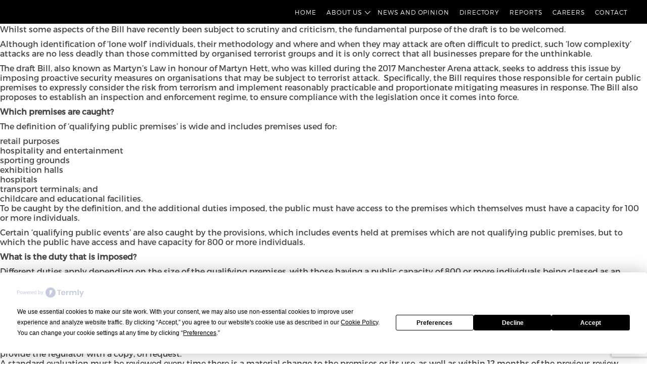

--- FILE ---
content_type: text/html; charset=UTF-8
request_url: https://pannonecorporate.com/tag/hospitality/
body_size: 11411
content:
<!DOCTYPE html>
<!--[if lt IE 7 ]> <html class="ie ie6 ie-lt10 ie-lt9 ie-lt8 ie-lt7 no-js" lang="en"> <![endif]-->
<!--[if IE 7 ]>    <html class="ie ie7 ie-lt10 ie-lt9 ie-lt8 no-js" lang="en"> <![endif]-->
<!--[if IE 8 ]>    <html class="ie ie8 ie-lt10 ie-lt9 no-js" lang="en"> <![endif]-->
<!--[if IE 9 ]>    <html class="ie ie9 ie-lt10 no-js" lang="en"> <![endif]-->
<!--[if gt IE 9]><!--><html class="no-js" lang="en"><!--<![endif]-->

  <head>
  <meta charset="utf-8">
  <meta http-equiv="X-UA-Compatible" content="IE=edge">
  <title>hospitality Archives - Pannone Corporate</title>
  <meta name="viewport" content="user-scalable=no, initial-scale=1, maximum-scale=1, minimum-scale=1, width=device-width">
  <meta name="format-detection" content="telephone=no">
  <meta name="google-site-verification" content="KK741Y4Y18qSlMS8QqBmoUJ4k0aTMLIlKnAP_kwIJxE" />
  <link rel="shortcut icon" href="https://pannonecorporate.com/wp-content/themes/Pannone/images/favicon.ico" />
  <link href='https://fonts.googleapis.com/css?family=Montserrat:400,700' rel='stylesheet' type='text/css'>
  <script
  type="text/javascript"
  src="https://app.termly.io/embed.min.js"
  data-auto-block="on"
  data-website-uuid="d8a8896d-ba71-440a-9cab-070f5a392e17"
  ></script>
  <meta name='robots' content='index, follow, max-image-preview:large, max-snippet:-1, max-video-preview:-1' />
	<style>img:is([sizes="auto" i], [sizes^="auto," i]) { contain-intrinsic-size: 3000px 1500px }</style>
	
	<!-- This site is optimized with the Yoast SEO plugin v26.8 - https://yoast.com/product/yoast-seo-wordpress/ -->
	<link rel="canonical" href="https://pannonecorporate.com/tag/hospitality/" />
	<meta property="og:locale" content="en_GB" />
	<meta property="og:type" content="article" />
	<meta property="og:title" content="hospitality Archives - Pannone Corporate" />
	<meta property="og:url" content="https://pannonecorporate.com/tag/hospitality/" />
	<meta property="og:site_name" content="Pannone Corporate" />
	<meta name="twitter:card" content="summary_large_image" />
	<script type="application/ld+json" class="yoast-schema-graph">{"@context":"https://schema.org","@graph":[{"@type":"CollectionPage","@id":"https://pannonecorporate.com/tag/hospitality/","url":"https://pannonecorporate.com/tag/hospitality/","name":"hospitality Archives - Pannone Corporate","isPartOf":{"@id":"https://pannonecorporate.com/#website"},"breadcrumb":{"@id":"https://pannonecorporate.com/tag/hospitality/#breadcrumb"},"inLanguage":"en-GB"},{"@type":"BreadcrumbList","@id":"https://pannonecorporate.com/tag/hospitality/#breadcrumb","itemListElement":[{"@type":"ListItem","position":1,"name":"Home","item":"https://pannonecorporate.com/"},{"@type":"ListItem","position":2,"name":"hospitality"}]},{"@type":"WebSite","@id":"https://pannonecorporate.com/#website","url":"https://pannonecorporate.com/","name":"Pannone Corporate","description":"Pannone Corporate: a commercial law firm with a people centred approach","potentialAction":[{"@type":"SearchAction","target":{"@type":"EntryPoint","urlTemplate":"https://pannonecorporate.com/?s={search_term_string}"},"query-input":{"@type":"PropertyValueSpecification","valueRequired":true,"valueName":"search_term_string"}}],"inLanguage":"en-GB"}]}</script>
	<!-- / Yoast SEO plugin. -->


<link rel="alternate" type="application/rss+xml" title="Pannone Corporate &raquo; hospitality Tag Feed" href="https://pannonecorporate.com/tag/hospitality/feed/" />
<script type="text/javascript">
/* <![CDATA[ */
window._wpemojiSettings = {"baseUrl":"https:\/\/s.w.org\/images\/core\/emoji\/16.0.1\/72x72\/","ext":".png","svgUrl":"https:\/\/s.w.org\/images\/core\/emoji\/16.0.1\/svg\/","svgExt":".svg","source":{"concatemoji":"https:\/\/pannonecorporate.com\/wp-includes\/js\/wp-emoji-release.min.js?ver=6.8.3"}};
/*! This file is auto-generated */
!function(s,n){var o,i,e;function c(e){try{var t={supportTests:e,timestamp:(new Date).valueOf()};sessionStorage.setItem(o,JSON.stringify(t))}catch(e){}}function p(e,t,n){e.clearRect(0,0,e.canvas.width,e.canvas.height),e.fillText(t,0,0);var t=new Uint32Array(e.getImageData(0,0,e.canvas.width,e.canvas.height).data),a=(e.clearRect(0,0,e.canvas.width,e.canvas.height),e.fillText(n,0,0),new Uint32Array(e.getImageData(0,0,e.canvas.width,e.canvas.height).data));return t.every(function(e,t){return e===a[t]})}function u(e,t){e.clearRect(0,0,e.canvas.width,e.canvas.height),e.fillText(t,0,0);for(var n=e.getImageData(16,16,1,1),a=0;a<n.data.length;a++)if(0!==n.data[a])return!1;return!0}function f(e,t,n,a){switch(t){case"flag":return n(e,"\ud83c\udff3\ufe0f\u200d\u26a7\ufe0f","\ud83c\udff3\ufe0f\u200b\u26a7\ufe0f")?!1:!n(e,"\ud83c\udde8\ud83c\uddf6","\ud83c\udde8\u200b\ud83c\uddf6")&&!n(e,"\ud83c\udff4\udb40\udc67\udb40\udc62\udb40\udc65\udb40\udc6e\udb40\udc67\udb40\udc7f","\ud83c\udff4\u200b\udb40\udc67\u200b\udb40\udc62\u200b\udb40\udc65\u200b\udb40\udc6e\u200b\udb40\udc67\u200b\udb40\udc7f");case"emoji":return!a(e,"\ud83e\udedf")}return!1}function g(e,t,n,a){var r="undefined"!=typeof WorkerGlobalScope&&self instanceof WorkerGlobalScope?new OffscreenCanvas(300,150):s.createElement("canvas"),o=r.getContext("2d",{willReadFrequently:!0}),i=(o.textBaseline="top",o.font="600 32px Arial",{});return e.forEach(function(e){i[e]=t(o,e,n,a)}),i}function t(e){var t=s.createElement("script");t.src=e,t.defer=!0,s.head.appendChild(t)}"undefined"!=typeof Promise&&(o="wpEmojiSettingsSupports",i=["flag","emoji"],n.supports={everything:!0,everythingExceptFlag:!0},e=new Promise(function(e){s.addEventListener("DOMContentLoaded",e,{once:!0})}),new Promise(function(t){var n=function(){try{var e=JSON.parse(sessionStorage.getItem(o));if("object"==typeof e&&"number"==typeof e.timestamp&&(new Date).valueOf()<e.timestamp+604800&&"object"==typeof e.supportTests)return e.supportTests}catch(e){}return null}();if(!n){if("undefined"!=typeof Worker&&"undefined"!=typeof OffscreenCanvas&&"undefined"!=typeof URL&&URL.createObjectURL&&"undefined"!=typeof Blob)try{var e="postMessage("+g.toString()+"("+[JSON.stringify(i),f.toString(),p.toString(),u.toString()].join(",")+"));",a=new Blob([e],{type:"text/javascript"}),r=new Worker(URL.createObjectURL(a),{name:"wpTestEmojiSupports"});return void(r.onmessage=function(e){c(n=e.data),r.terminate(),t(n)})}catch(e){}c(n=g(i,f,p,u))}t(n)}).then(function(e){for(var t in e)n.supports[t]=e[t],n.supports.everything=n.supports.everything&&n.supports[t],"flag"!==t&&(n.supports.everythingExceptFlag=n.supports.everythingExceptFlag&&n.supports[t]);n.supports.everythingExceptFlag=n.supports.everythingExceptFlag&&!n.supports.flag,n.DOMReady=!1,n.readyCallback=function(){n.DOMReady=!0}}).then(function(){return e}).then(function(){var e;n.supports.everything||(n.readyCallback(),(e=n.source||{}).concatemoji?t(e.concatemoji):e.wpemoji&&e.twemoji&&(t(e.twemoji),t(e.wpemoji)))}))}((window,document),window._wpemojiSettings);
/* ]]> */
</script>
<style id='wp-emoji-styles-inline-css' type='text/css'>

	img.wp-smiley, img.emoji {
		display: inline !important;
		border: none !important;
		box-shadow: none !important;
		height: 1em !important;
		width: 1em !important;
		margin: 0 0.07em !important;
		vertical-align: -0.1em !important;
		background: none !important;
		padding: 0 !important;
	}
</style>
<link rel='stylesheet' id='wp-block-library-css' href='https://pannonecorporate.com/wp-includes/css/dist/block-library/style.min.css?x68839&amp;ver=6.8.3' type='text/css' media='all' />
<style id='classic-theme-styles-inline-css' type='text/css'>
/*! This file is auto-generated */
.wp-block-button__link{color:#fff;background-color:#32373c;border-radius:9999px;box-shadow:none;text-decoration:none;padding:calc(.667em + 2px) calc(1.333em + 2px);font-size:1.125em}.wp-block-file__button{background:#32373c;color:#fff;text-decoration:none}
</style>
<style id='global-styles-inline-css' type='text/css'>
:root{--wp--preset--aspect-ratio--square: 1;--wp--preset--aspect-ratio--4-3: 4/3;--wp--preset--aspect-ratio--3-4: 3/4;--wp--preset--aspect-ratio--3-2: 3/2;--wp--preset--aspect-ratio--2-3: 2/3;--wp--preset--aspect-ratio--16-9: 16/9;--wp--preset--aspect-ratio--9-16: 9/16;--wp--preset--color--black: #000000;--wp--preset--color--cyan-bluish-gray: #abb8c3;--wp--preset--color--white: #ffffff;--wp--preset--color--pale-pink: #f78da7;--wp--preset--color--vivid-red: #cf2e2e;--wp--preset--color--luminous-vivid-orange: #ff6900;--wp--preset--color--luminous-vivid-amber: #fcb900;--wp--preset--color--light-green-cyan: #7bdcb5;--wp--preset--color--vivid-green-cyan: #00d084;--wp--preset--color--pale-cyan-blue: #8ed1fc;--wp--preset--color--vivid-cyan-blue: #0693e3;--wp--preset--color--vivid-purple: #9b51e0;--wp--preset--gradient--vivid-cyan-blue-to-vivid-purple: linear-gradient(135deg,rgba(6,147,227,1) 0%,rgb(155,81,224) 100%);--wp--preset--gradient--light-green-cyan-to-vivid-green-cyan: linear-gradient(135deg,rgb(122,220,180) 0%,rgb(0,208,130) 100%);--wp--preset--gradient--luminous-vivid-amber-to-luminous-vivid-orange: linear-gradient(135deg,rgba(252,185,0,1) 0%,rgba(255,105,0,1) 100%);--wp--preset--gradient--luminous-vivid-orange-to-vivid-red: linear-gradient(135deg,rgba(255,105,0,1) 0%,rgb(207,46,46) 100%);--wp--preset--gradient--very-light-gray-to-cyan-bluish-gray: linear-gradient(135deg,rgb(238,238,238) 0%,rgb(169,184,195) 100%);--wp--preset--gradient--cool-to-warm-spectrum: linear-gradient(135deg,rgb(74,234,220) 0%,rgb(151,120,209) 20%,rgb(207,42,186) 40%,rgb(238,44,130) 60%,rgb(251,105,98) 80%,rgb(254,248,76) 100%);--wp--preset--gradient--blush-light-purple: linear-gradient(135deg,rgb(255,206,236) 0%,rgb(152,150,240) 100%);--wp--preset--gradient--blush-bordeaux: linear-gradient(135deg,rgb(254,205,165) 0%,rgb(254,45,45) 50%,rgb(107,0,62) 100%);--wp--preset--gradient--luminous-dusk: linear-gradient(135deg,rgb(255,203,112) 0%,rgb(199,81,192) 50%,rgb(65,88,208) 100%);--wp--preset--gradient--pale-ocean: linear-gradient(135deg,rgb(255,245,203) 0%,rgb(182,227,212) 50%,rgb(51,167,181) 100%);--wp--preset--gradient--electric-grass: linear-gradient(135deg,rgb(202,248,128) 0%,rgb(113,206,126) 100%);--wp--preset--gradient--midnight: linear-gradient(135deg,rgb(2,3,129) 0%,rgb(40,116,252) 100%);--wp--preset--font-size--small: 13px;--wp--preset--font-size--medium: 20px;--wp--preset--font-size--large: 36px;--wp--preset--font-size--x-large: 42px;--wp--preset--spacing--20: 0.44rem;--wp--preset--spacing--30: 0.67rem;--wp--preset--spacing--40: 1rem;--wp--preset--spacing--50: 1.5rem;--wp--preset--spacing--60: 2.25rem;--wp--preset--spacing--70: 3.38rem;--wp--preset--spacing--80: 5.06rem;--wp--preset--shadow--natural: 6px 6px 9px rgba(0, 0, 0, 0.2);--wp--preset--shadow--deep: 12px 12px 50px rgba(0, 0, 0, 0.4);--wp--preset--shadow--sharp: 6px 6px 0px rgba(0, 0, 0, 0.2);--wp--preset--shadow--outlined: 6px 6px 0px -3px rgba(255, 255, 255, 1), 6px 6px rgba(0, 0, 0, 1);--wp--preset--shadow--crisp: 6px 6px 0px rgba(0, 0, 0, 1);}:where(.is-layout-flex){gap: 0.5em;}:where(.is-layout-grid){gap: 0.5em;}body .is-layout-flex{display: flex;}.is-layout-flex{flex-wrap: wrap;align-items: center;}.is-layout-flex > :is(*, div){margin: 0;}body .is-layout-grid{display: grid;}.is-layout-grid > :is(*, div){margin: 0;}:where(.wp-block-columns.is-layout-flex){gap: 2em;}:where(.wp-block-columns.is-layout-grid){gap: 2em;}:where(.wp-block-post-template.is-layout-flex){gap: 1.25em;}:where(.wp-block-post-template.is-layout-grid){gap: 1.25em;}.has-black-color{color: var(--wp--preset--color--black) !important;}.has-cyan-bluish-gray-color{color: var(--wp--preset--color--cyan-bluish-gray) !important;}.has-white-color{color: var(--wp--preset--color--white) !important;}.has-pale-pink-color{color: var(--wp--preset--color--pale-pink) !important;}.has-vivid-red-color{color: var(--wp--preset--color--vivid-red) !important;}.has-luminous-vivid-orange-color{color: var(--wp--preset--color--luminous-vivid-orange) !important;}.has-luminous-vivid-amber-color{color: var(--wp--preset--color--luminous-vivid-amber) !important;}.has-light-green-cyan-color{color: var(--wp--preset--color--light-green-cyan) !important;}.has-vivid-green-cyan-color{color: var(--wp--preset--color--vivid-green-cyan) !important;}.has-pale-cyan-blue-color{color: var(--wp--preset--color--pale-cyan-blue) !important;}.has-vivid-cyan-blue-color{color: var(--wp--preset--color--vivid-cyan-blue) !important;}.has-vivid-purple-color{color: var(--wp--preset--color--vivid-purple) !important;}.has-black-background-color{background-color: var(--wp--preset--color--black) !important;}.has-cyan-bluish-gray-background-color{background-color: var(--wp--preset--color--cyan-bluish-gray) !important;}.has-white-background-color{background-color: var(--wp--preset--color--white) !important;}.has-pale-pink-background-color{background-color: var(--wp--preset--color--pale-pink) !important;}.has-vivid-red-background-color{background-color: var(--wp--preset--color--vivid-red) !important;}.has-luminous-vivid-orange-background-color{background-color: var(--wp--preset--color--luminous-vivid-orange) !important;}.has-luminous-vivid-amber-background-color{background-color: var(--wp--preset--color--luminous-vivid-amber) !important;}.has-light-green-cyan-background-color{background-color: var(--wp--preset--color--light-green-cyan) !important;}.has-vivid-green-cyan-background-color{background-color: var(--wp--preset--color--vivid-green-cyan) !important;}.has-pale-cyan-blue-background-color{background-color: var(--wp--preset--color--pale-cyan-blue) !important;}.has-vivid-cyan-blue-background-color{background-color: var(--wp--preset--color--vivid-cyan-blue) !important;}.has-vivid-purple-background-color{background-color: var(--wp--preset--color--vivid-purple) !important;}.has-black-border-color{border-color: var(--wp--preset--color--black) !important;}.has-cyan-bluish-gray-border-color{border-color: var(--wp--preset--color--cyan-bluish-gray) !important;}.has-white-border-color{border-color: var(--wp--preset--color--white) !important;}.has-pale-pink-border-color{border-color: var(--wp--preset--color--pale-pink) !important;}.has-vivid-red-border-color{border-color: var(--wp--preset--color--vivid-red) !important;}.has-luminous-vivid-orange-border-color{border-color: var(--wp--preset--color--luminous-vivid-orange) !important;}.has-luminous-vivid-amber-border-color{border-color: var(--wp--preset--color--luminous-vivid-amber) !important;}.has-light-green-cyan-border-color{border-color: var(--wp--preset--color--light-green-cyan) !important;}.has-vivid-green-cyan-border-color{border-color: var(--wp--preset--color--vivid-green-cyan) !important;}.has-pale-cyan-blue-border-color{border-color: var(--wp--preset--color--pale-cyan-blue) !important;}.has-vivid-cyan-blue-border-color{border-color: var(--wp--preset--color--vivid-cyan-blue) !important;}.has-vivid-purple-border-color{border-color: var(--wp--preset--color--vivid-purple) !important;}.has-vivid-cyan-blue-to-vivid-purple-gradient-background{background: var(--wp--preset--gradient--vivid-cyan-blue-to-vivid-purple) !important;}.has-light-green-cyan-to-vivid-green-cyan-gradient-background{background: var(--wp--preset--gradient--light-green-cyan-to-vivid-green-cyan) !important;}.has-luminous-vivid-amber-to-luminous-vivid-orange-gradient-background{background: var(--wp--preset--gradient--luminous-vivid-amber-to-luminous-vivid-orange) !important;}.has-luminous-vivid-orange-to-vivid-red-gradient-background{background: var(--wp--preset--gradient--luminous-vivid-orange-to-vivid-red) !important;}.has-very-light-gray-to-cyan-bluish-gray-gradient-background{background: var(--wp--preset--gradient--very-light-gray-to-cyan-bluish-gray) !important;}.has-cool-to-warm-spectrum-gradient-background{background: var(--wp--preset--gradient--cool-to-warm-spectrum) !important;}.has-blush-light-purple-gradient-background{background: var(--wp--preset--gradient--blush-light-purple) !important;}.has-blush-bordeaux-gradient-background{background: var(--wp--preset--gradient--blush-bordeaux) !important;}.has-luminous-dusk-gradient-background{background: var(--wp--preset--gradient--luminous-dusk) !important;}.has-pale-ocean-gradient-background{background: var(--wp--preset--gradient--pale-ocean) !important;}.has-electric-grass-gradient-background{background: var(--wp--preset--gradient--electric-grass) !important;}.has-midnight-gradient-background{background: var(--wp--preset--gradient--midnight) !important;}.has-small-font-size{font-size: var(--wp--preset--font-size--small) !important;}.has-medium-font-size{font-size: var(--wp--preset--font-size--medium) !important;}.has-large-font-size{font-size: var(--wp--preset--font-size--large) !important;}.has-x-large-font-size{font-size: var(--wp--preset--font-size--x-large) !important;}
:where(.wp-block-post-template.is-layout-flex){gap: 1.25em;}:where(.wp-block-post-template.is-layout-grid){gap: 1.25em;}
:where(.wp-block-columns.is-layout-flex){gap: 2em;}:where(.wp-block-columns.is-layout-grid){gap: 2em;}
:root :where(.wp-block-pullquote){font-size: 1.5em;line-height: 1.6;}
</style>
<link rel='stylesheet' id='contact-form-7-css' href='https://pannonecorporate.com/wp-content/plugins/contact-form-7/includes/css/styles.css?x68839&amp;ver=6.1.4' type='text/css' media='all' />
<link rel='stylesheet' id='animate.css-css' href='https://pannonecorporate.com/wp-content/themes/Pannone/bower_components/animate.css/animate.min.css?x68839&amp;ver=6.8.3' type='text/css' media='all' />
<link rel='stylesheet' id='slick-carousel-style-css' href='https://pannonecorporate.com/wp-content/themes/Pannone/bower_components/slick-carousel/slick/slick.css?x68839&amp;ver=6.8.3' type='text/css' media='all' />
<link rel='stylesheet' id='pannone-style-css' href='https://pannonecorporate.com/wp-content/themes/Pannone/style.css?x68839&amp;ver=6.8.3' type='text/css' media='all' />
<link rel='stylesheet' id='wp-document-revisions-front-css' href='https://pannonecorporate.com/wp-content/plugins/wp-document-revisions/css/style-front.css?x68839&amp;ver=3.7.2' type='text/css' media='all' />
<script type="text/javascript" src="https://pannonecorporate.com/wp-content/themes/Pannone/bower_components/wow/dist/wow.min.js?x68839" id="wow.js-js"></script>
<script type="text/javascript" src="https://pannonecorporate.com/wp-includes/js/jquery/jquery.min.js?x68839&amp;ver=3.7.1" id="jquery-core-js"></script>
<script type="text/javascript" src="https://pannonecorporate.com/wp-includes/js/jquery/jquery-migrate.min.js?x68839&amp;ver=3.4.1" id="jquery-migrate-js"></script>
<link rel="https://api.w.org/" href="https://pannonecorporate.com/wp-json/" /><link rel="alternate" title="JSON" type="application/json" href="https://pannonecorporate.com/wp-json/wp/v2/tags/257" /><link rel="EditURI" type="application/rsd+xml" title="RSD" href="https://pannonecorporate.com/xmlrpc.php?rsd" />
<meta name="generator" content="WordPress 6.8.3" />
<link rel="me" href="https://twitter.com/PannoneCorpLLP" /><meta name="twitter:widgets:link-color" content="#000000" /><meta name="twitter:widgets:border-color" content="#000000" /><meta name="twitter:partner" content="tfwp" />
<meta name="twitter:card" content="summary" /><meta name="twitter:title" content="Tag: hospitality" /><meta name="twitter:site" content="@PannoneCorpLLP" />
</head>

  <body>

    <header>
      <div class="container">

        <div class="menu-navbar-container"><ul id="menu-navbar" class="menu"><li id="menu-item-225" class="menu-item menu-item-type-post_type menu-item-object-page menu-item-home menu-item-225"><a href="https://pannonecorporate.com/">Home</a></li>
<li id="menu-item-232" class="section-link menu-item menu-item-type-custom menu-item-object-custom menu-item-has-children menu-item-232"><a href="#">About Us</a>
<ul class="sub-menu">
	<li id="menu-item-230" class="menu-item menu-item-type-post_type menu-item-object-page menu-item-230"><a href="https://pannonecorporate.com/who-we-are/">Who we are</a></li>
	<li id="menu-item-228" class="menu-item menu-item-type-post_type menu-item-object-page menu-item-228"><a href="https://pannonecorporate.com/how-we-can-help/">How we can help</a></li>
	<li id="menu-item-231" class="menu-item menu-item-type-post_type menu-item-object-page menu-item-231"><a href="https://pannonecorporate.com/who-we-work-with/">Who we work with</a></li>
	<li id="menu-item-5882" class="menu-item menu-item-type-post_type menu-item-object-page menu-item-5882"><a href="https://pannonecorporate.com/client-due-diligence/">Client Due Diligence</a></li>
	<li id="menu-item-1064" class="menu-item menu-item-type-post_type menu-item-object-page menu-item-1064"><a href="https://pannonecorporate.com/legal-notices/">Legal Notices</a></li>
</ul>
</li>
<li id="menu-item-229" class="menu-item menu-item-type-post_type menu-item-object-page menu-item-229"><a href="https://pannonecorporate.com/news-and-opinion/">News and Opinion</a></li>
<li id="menu-item-1179" class="menu-item menu-item-type-post_type_archive menu-item-object-people menu-item-1179"><a href="https://pannonecorporate.com/people/">Directory</a></li>
<li id="menu-item-6112" class="menu-item menu-item-type-post_type menu-item-object-page menu-item-6112"><a href="https://pannonecorporate.com/reports/">Reports</a></li>
<li id="menu-item-1100" class="menu-item menu-item-type-post_type menu-item-object-page menu-item-1100"><a href="https://pannonecorporate.com/careers/">Careers</a></li>
<li id="menu-item-1451" class="menu-item menu-item-type-post_type menu-item-object-page menu-item-1451"><a href="https://pannonecorporate.com/contact/">Contact</a></li>
</ul></div>
        <div class="mobile-menu-button"></div>

        <div class="mobile-menu-body">
          <div class="mobile-menu-body__header">
            <div class="close-btn"></div>
          </div>

          <div class="mobile-menu-body__links">
            <ul>
              <a href="https://pannonecorporate.com"><li><span>Home</span></li></a>
              <a href="https://pannonecorporate.com/who-we-are"><li><span>Who we are</span></li></a>
              <a href="https://pannonecorporate.com/how-we-can-help"><li><span>How we can help</span></li></a>
              <a href="https://pannonecorporate.com/who-we-work-with"><li><span>Who we work with</span></li></a>
				<a href="https://pannonecorporate.com/client-due-diligence"><li><span>Client due dilligence</span></li></a>
              <a href="https://pannonecorporate.com/legal-notices"><li><span>Legal notices</span></li></a>
              <a href="https://pannonecorporate.com/news-and-opinion"><li><span>News &amp; opinion</span></li></a>
              <a href="https://pannonecorporate.com/people"><li><span>Directory</span></li></a>
              <a href="https://pannonecorporate.com/careers"><li><span>Careers</span></li></a>
              <a href="https://pannonecorporate.com/contact"><li><span>Contact</span></li></a>
            </ul>
          </div>
        </div>
      </div>
      <script type="text/javascript" src="https://pannonecorporate.com/wp-content/themes/Pannone/js/header.js?x68839"></script>
    </header>


      <div class="content">

        <div class="main-statement">
          <p style="font-weight: 400;">The draft wording of the Terrorism (Protection of Premises) Draft Bill (also known as ‘Martyn’s Law’) continues to work its way through Parliament, and following its inclusion in the King’s Speech.</p>
<p style="font-weight: 400;">Whilst some aspects of the Bill have recently been subject to scrutiny and criticism, the fundamental purpose of the draft is to be welcomed.</p>
<p style="font-weight: 400;">Although identification of ‘lone wolf’ individuals, their methodology and where and when they may attack are often difficult to predict, such ‘low complexity’ attacks are no less deadly than those committed by organised terrorist groups and it is only correct that all businesses prepare for the unthinkable.</p>
<p style="font-weight: 400;">The draft Bill, also known as Martyn’s Law in honour of Martyn Hett, who was killed during the 2017 Manchester Arena attack, seeks to address this issue by imposing proactive security measures on organisations that may be subject to terrorist attack.  Specifically, the Bill requires those responsible for certain public premises to expressly consider the risk from terrorism and implement reasonably practicable and proportionate mitigating measures in response. The Bill also proposes to establish an inspection and enforcement regime, to ensure compliance with the legislation once it comes into force.</p>
<p style="font-weight: 400;"><strong>Which premises are caught?</strong></p>
<p style="font-weight: 400;">The definition of ‘qualifying public premises’ is wide and includes premises used for:</p>
<ul>
<li>retail purposes</li>
<li>hospitality and entertainment</li>
<li>sporting grounds</li>
<li>exhibition halls</li>
<li>hospitals</li>
<li>transport terminals; and</li>
<li>childcare and educational facilities.</li>
</ul>
<p style="font-weight: 400;">To be caught by the definition, and the additional duties imposed, the public must have access to the premises which themselves must have a capacity for 100 or more individuals.</p>
<p style="font-weight: 400;">Certain ‘qualifying public events’ are also caught by the provisions, which includes events held at premises which are not qualifying public premises, but to which the public have access and have capacity for 800 or more individuals.</p>
<p style="font-weight: 400;"><strong>What is the duty that is imposed?</strong></p>
<p style="font-weight: 400;">Different duties apply depending on the size of the qualifying premises, with those having a public capacity of 800 or more individuals being classed as an ‘enhanced duty premises.’ Other public premises are subject to a ‘standard duty’.</p>
<p style="font-weight: 400;">In either scenario, the duties are imposed on the person (or persons) who has control of the premises for their relevant use, or the qualifying public event.</p>
<p style="font-weight: 400;">In addition to being obliged to register the premises, the responsible person must also:</p>
<ul>
<li>ensure that a standard terrorism evaluation of the premises has been completed</li>
<li>revise that evaluation as required and ensure it is kept up to date</li>
<li>make available a copy of the current evaluation to each individual who uses the premises as a place of work; and</li>
<li>provide the regulator with a copy, on request.</li>
</ul>
<p style="font-weight: 400;">A standard evaluation must be reviewed every time there is a material change to the premises or its use, as well as within 12 months of the previous review.</p>
<p style="font-weight: 400;">The evaluation should include information as to the:</p>
<ul>
<li>types of terrorism most likely to occur at or in the immediate vicinity of the premises</li>
<li>the measures in place in relation to the premises that might be expected to reduce the risk of acts of terrorism of those types occurring at or in the immediate vicinity of the premises</li>
<li>the measures in place in relation to the premises that might be expected to reduce the risk of physical harm to individuals if acts of terrorism of those types were to occur at, or in the immediate vicinity of, the premises</li>
<li>the procedures to be followed if acts of terrorism were to occur at, or in the immediate vicinity of, the premises; and</li>
<li>the ways in which individuals who use the premises as a place of work will be made aware of the standard terrorism evaluation of the premises, or relevant information in the evaluation.</li>
</ul>
<p style="font-weight: 400;">Where the enhanced duty applies, the responsible person must also prepare a terrorism risk assessment at least three months before the date of the event taking place. The draft Bill explains that a terrorism risk assessment is an assessment of:</p>
<ul>
<li>the types of acts of terrorism most likely to occur at, or in the immediate vicinity of, the premises or event</li>
<li>the reasonably practicable measures that might be expected to reduce the risk of acts of terrorism of those types occurring at, or in the immediate vicinity of, the premises or event; and</li>
<li>the reasonably practicable measures that might be expected to reduce the risk of physical harm to individuals if acts of terrorism of those types were to occur at, or in the immediate vicinity of, the premises or event.</li>
</ul>
<p style="font-weight: 400;"><strong>What are the responsibilities?</strong></p>
<p style="font-weight: 400;">The draft Bill serves to impose additional duties on those responsible for qualifying premises.</p>
<p style="font-weight: 400;">For example, Martyn’s Law if enacted in its current form will oblige those responsible to provide terrorism protection training, and to implement prescribed security measures and plans in the event of an attack.</p>
<p style="font-weight: 400;"><strong>Enforcement</strong></p>
<p style="font-weight: 400;">Obligations under the Bill will be monitored and enforced by local authorities, using a ‘reasonably practicable’ test to assess what is proportionate in any given situation.</p>
<p style="font-weight: 400;">If contraventions are identified then the Bill provides for notices to be served, as well as the imposition of financial penalties. Of note, the maximum penalty in respect of standard duty premises is £10,000, but for those subject to the enhanced duty is the greater of £18 million, or 5% of qualifying global revenue.</p>
<p style="font-weight: 400;">Failure to comply with a notice which has been served will be an offence, being punishable on conviction by up to two years custody and/ or an unlimited fine. In addition, individuals within an organisation may also be guilty of an offence if the corporate’s offending is shown to have been committed with their consent, connivance or neglect.</p>
<p style="font-weight: 400;"><strong>Conclusion</strong></p>
<p style="font-weight: 400;">The aims of the Bill are commendable, and have been prepared following consultation with various parties in the aftermath of the Manchester Arena attack in 2017. The specific and deliberate focus on the risk of terrorism is to be welcomed and it is hoped that the Bill is able to complete its passage through Parliament as soon as possible.</p>
<p style="font-weight: 400;">However, the proposals are not in themselves novel and largely reflect and mirror existing duties imposed on organisations and businesses in respect of day-to-day health and safety management. Where this legislation differs however is that it prescribes the risk (terrorism) to be expressly considered and requires relevant organisations to proactively prepare in anticipation of that risk materialising.</p>
<p style="font-weight: 400;">The additional inspection and enforcement responsibilities come at a time when local authorities are financially stretched and it will be interesting to understand from where the additional funding and resources to achieve this aim will be sourced. For example, the impact assessment which accompanies the draft legislation estimates that the total set-up and on-going cost of Martyn’s Law to be between £1.1 billion and £6.3 billion.</p>
<p style="font-weight: 400;">In addition, criticism has been levelled at both the arbitrary capacity cut-off figures &#8211; given that acts of terrorism do not usually abide by such distinctions &#8211; as well as the potentially disproportionate cost which will be imposed on small and medium-sized venues. Whilst the Bill, if enacted, will certainly increase provider knowledge, it remains unclear how it will provide a benefit to venues, given the random and often unforeseeable nature of terrorist activities.</p>
<p>To discuss this in more detail, contact associate partner in Pannone Corporate&#8217;s regulatory team, <a href="https://pannonecorporate.com/people/bill-dunkerley/">Bill Dunkerley</a>.</p>
          <div class="division main-statement__division"></div>
          <div class="main-statement__summary main-statement__summary-primary">
                      </div>
          <div class="main-statement__summary">
                      </div>
        </div>

        <div class="quote-section quote-section--right">
          <img class="quote-section__image" src=""/>
          <div class="quote-section__card wow fadeInUp">
                      </div>
        </div>

        <div class="news">
          <h2>Latest News</h2>
                          <div class=news-post>
                  <span class="news-post--date">12/01</span>
                  <a href="https://pannonecorporate.com/my-life-in-law-anca-riscu/">
                    <div class="news-post--title">My Life in Law &#8211; Anca Riscu - Pannone Corporate</div>
                  </a>
                  <p>In a special edition of My Life in Law, we speak to Anca Riscu, who joined Pannone in September 2025 on a three-month secondment from Swissport UK&amp;I....</p>
                  <a class="news-post--link" href="https://pannonecorporate.com/my-life-in-law-anca-riscu/">Read more...</a>
                </div>
                          <div class=news-post>
                  <span class="news-post--date">09/12</span>
                  <a href="https://pannonecorporate.com/mergers-and-acquisitions-as-a-growth-strategy/">
                    <div class="news-post--title">Mergers and acquisitions as a growth strategy - Pannone Corporate</div>
                  </a>
                  <p>In the last in our series of blogs, we explore mergers and acquisitions (M&amp;A) as a growth strategy and the key legal considerations. This follows the...</p>
                  <a class="news-post--link" href="https://pannonecorporate.com/mergers-and-acquisitions-as-a-growth-strategy/">Read more...</a>
                </div>
                          <div class=news-post>
                  <span class="news-post--date">05/12</span>
                  <a href="https://pannonecorporate.com/pannone-corporate-advises-ecomplete-on-majority-acquisition-of-fragrance-business-noted-aromas/">
                    <div class="news-post--title">Pannone Corporate advises eComplete on majority acquisition of fragrance business, Noted Aromas - Pannone Corporate</div>
                  </a>
                  <p>Pannone Corporate has advised eComplete on the £31 million majority acquisition of fragrance business, Noted Aromas.
The Manchester law firm acted as l...</p>
                  <a class="news-post--link" href="https://pannonecorporate.com/pannone-corporate-advises-ecomplete-on-majority-acquisition-of-fragrance-business-noted-aromas/">Read more...</a>
                </div>
          
          <a href="https://pannonecorporate.com/news-and-opinion/">
            <div class="news-view-all-button">
              <p>View all posts</p>
            </div>
          </a>
        </div>

        <div class="quote-section quote-section--left">
          <img class="quote-section__image" src=""/>
          <div class="quote-section__card wow fadeInUp">
                      </div>
        </div>

        
      </div>

    <footer class="anchor-link" id="contact">
      <div class="footer__top content--full-width background--black">
        <div class="content--wide">
          <div class="footer__title"><span>Pannone Corporate LLP</span></div>
          <div class="footer__contact-info">
            <div class="contact-info__address">
              <div class="footer__title"><span>MANCHESTER</span></div>
              <div class="address__address">
                <p>378-380 Deansgate</p>
                <p>Manchester</p>
                <p>M3 4LY</p>
              </div>
              <div class="address__phone-number">
                <a class="link--desktop-inactive" href="tel:08001313355">T: (0) 800 131 3355</a>
              </div>
              <div class="address__phone-number">
                <a class="link--desktop-inactive" href="tel:+441613939000">INT: +44 161 393 9000</a>
              </div>
              <div class="address__phone-number">
                <a class="link--desktop-inactive" href="tel:08009545456">FAX: (0) 800 954 5456</a>
              </div>
            </div>
            <div class="contact-info__address">
              <div class="footer__title">LONDON</div>
              <div class="address__address">
                <p>48/49 Russell Sq.</p>
                <p>London</p>
                <p>WC1B 4JP</p>
              </div>
              <div class="address__phone-number">
                <a class="link--desktop-inactive" href="tel:02076127164">T: (0) 207 612 7164</a>
              </div>
            </div>
            <div class="contact-info__email">
              <a href="mailto:enquiries@pannonecorporate.com">E: enquiries@pannonecorporate.com</a>
            </div>
          </div>
          <div class="footer__social-media">
            <div class="footer__social-button">
              <a href="https://twitter.com/PannoneCorpLLP" target="_blank">
                <img src="https://pannonecorporate.com/wp-content/themes/Pannone/images/twitter.png">
              </a>
            </div>
            <div class="footer__social-button">
              <a href="https://www.linkedin.com/company/pannone-corporate" target="_blank">
                <img src="https://pannonecorporate.com/wp-content/themes/Pannone/images/linkedin.png">
              </a>
            </div>
          </div>
          <div class="footer__map">
            <div class="map-overlay" onClick="style.pointerEvents='none'"></div>
            <iframe class="google-map" width="100%" height="250" frameborder="0" style="border:0; display:inline;" src="https://www.google.com/maps/embed?pb=!1m18!1m12!1m3!1d2374.6779782739704!2d-2.2548622487912686!3d53.474214979907885!2m3!1f0!2f0!3f0!3m2!1i1024!2i768!4f13.1!3m3!1m2!1s0x487bb1e637c4f6f1%3A0x15782c02b0661a9!2s378-380%20Deansgate%2C%20Manchester%20M3%204LY!5e0!3m2!1sen!2suk!4v1574200080332!5m2!1sen!2suk" allowfullscreen></iframe>
          </div>
          <div class="footer__links">
            <div class="footer__link">
              <a href="https://pannonecorporate.com/wp-content/uploads/PrivacyStatement.pdf" target="_blank">
                <p>Privacy Policy</p>
              </a>
            </div>
            <div class="footer__link">
              <a href="https://pannonecorporate.com/wp-content/uploads/CookiesPolicy.pdf" target="_blank">
                <p>Cookies Policy</p>
              </a>
            </div>
            <div class="footer__link">
            <a onClick="displayPreferenceModal()">
                <p>Manage Cookie Preferences</p>
              </a>
            </div>
          </div>
        </div>
      </div>
      <div class="footer__bottom content--full-width background--white">
        <div class="content--wide">
          <div class="footer__copyright">
            <span>&copy; 2026 Pannone Corporate LLP, Registered in England, registration number OC388393. VAT number 176336294. Registered office: Pannone Corporate LLP 378-380 Deansgate, Manchester, M3 4LY. SRA number:607323.</span>
          </div>
          <div class="footer__investors-logos">
            <img src="https://pannonecorporate.com/wp-content/themes/Pannone/images/investors-logo.jpg"><div style="max-width:200px;max-height:163px;"><div style="position: relative;padding-bottom: 59.1%;height: auto;overflow: hidden;"><iframe frameborder="0" scrolling="no" allowTransparency="true" src="https://cdn.yoshki.com/iframe/55847r.html" style="border:0px; margin:0px; padding:0px; backgroundColor:transparent; top:0px; left:0px; width:100%; height:100%; position: absolute;"></iframe></div></div>
          </div>
          <div class="footer__investors-logos">
            
          </div>
        </div>
      </div>
    </footer>

    <script>
      (function(i,s,o,g,r,a,m){i['GoogleAnalyticsObject']=r;i[r]=i[r]||function(){
      (i[r].q=i[r].q||[]).push(arguments)},i[r].l=1*new Date();a=s.createElement(o),
      m=s.getElementsByTagName(o)[0];a.async=1;a.src=g;m.parentNode.insertBefore(a,m)
      })(window,document,'script','https://www.google-analytics.com/analytics.js','ga');

      ga('create', 'UA-48143501-1', 'auto');
      ga('send', 'pageview');

    </script>

    <!-- Hotjar Tracking Code for http://www.pannonecorporate.com -->
    <script>
        (function(h,o,t,j,a,r){
            h.hj=h.hj||function(){(h.hj.q=h.hj.q||[]).push(arguments)};
            h._hjSettings={hjid:265501,hjsv:5};
            a=o.getElementsByTagName('head')[0];
            r=o.createElement('script');r.async=1;
            r.src=t+h._hjSettings.hjid+j+h._hjSettings.hjsv;
            a.appendChild(r);
        })(window,document,'//static.hotjar.com/c/hotjar-','.js?sv=');
    </script>

    <script type="speculationrules">
{"prefetch":[{"source":"document","where":{"and":[{"href_matches":"\/*"},{"not":{"href_matches":["\/wp-*.php","\/wp-admin\/*","\/wp-content\/uploads\/*","\/wp-content\/*","\/wp-content\/plugins\/*","\/wp-content\/themes\/Pannone\/*","\/*\\?(.+)"]}},{"not":{"selector_matches":"a[rel~=\"nofollow\"]"}},{"not":{"selector_matches":".no-prefetch, .no-prefetch a"}}]},"eagerness":"conservative"}]}
</script>
<script type="text/javascript" src="https://pannonecorporate.com/wp-content/themes/Pannone/bower_components/slick-carousel/slick/slick.min.js?x68839" id="slick-carousel-js"></script>
<script type="text/javascript" src="https://pannonecorporate.com/wp-content/themes/Pannone/js/directory-functions.js?x68839" id="directory-js"></script>
<script type="text/javascript" src="https://www.google.com/recaptcha/api.js?render=6Lc8X9QUAAAAABn5W47AItX71lVqlD2ojX-PoJqJ&amp;ver=3.0" id="google-recaptcha-js"></script>
<script type="text/javascript" src="https://pannonecorporate.com/wp-includes/js/dist/vendor/wp-polyfill.min.js?x68839&amp;ver=3.15.0" id="wp-polyfill-js"></script>
<script type="text/javascript" id="wpcf7-recaptcha-js-before">
/* <![CDATA[ */
var wpcf7_recaptcha = {
    "sitekey": "6Lc8X9QUAAAAABn5W47AItX71lVqlD2ojX-PoJqJ",
    "actions": {
        "homepage": "homepage",
        "contactform": "contactform"
    }
};
/* ]]> */
</script>
<script type="text/javascript" src="https://pannonecorporate.com/wp-content/plugins/contact-form-7/modules/recaptcha/index.js?x68839&amp;ver=6.1.4" id="wpcf7-recaptcha-js"></script>
  </body>
</html>

<!--
Performance optimized by W3 Total Cache. Learn more: https://www.boldgrid.com/w3-total-cache/?utm_source=w3tc&utm_medium=footer_comment&utm_campaign=free_plugin

Page Caching using Disk: Enhanced (SSL caching disabled) 

Served from: pannonecorporate.com @ 2026-01-21 07:15:21 by W3 Total Cache
-->

--- FILE ---
content_type: text/html; charset=utf-8
request_url: https://www.google.com/recaptcha/api2/anchor?ar=1&k=6Lc8X9QUAAAAABn5W47AItX71lVqlD2ojX-PoJqJ&co=aHR0cHM6Ly9wYW5ub25lY29ycG9yYXRlLmNvbTo0NDM.&hl=en&v=PoyoqOPhxBO7pBk68S4YbpHZ&size=invisible&anchor-ms=20000&execute-ms=30000&cb=c17gu6xo49j1
body_size: 48793
content:
<!DOCTYPE HTML><html dir="ltr" lang="en"><head><meta http-equiv="Content-Type" content="text/html; charset=UTF-8">
<meta http-equiv="X-UA-Compatible" content="IE=edge">
<title>reCAPTCHA</title>
<style type="text/css">
/* cyrillic-ext */
@font-face {
  font-family: 'Roboto';
  font-style: normal;
  font-weight: 400;
  font-stretch: 100%;
  src: url(//fonts.gstatic.com/s/roboto/v48/KFO7CnqEu92Fr1ME7kSn66aGLdTylUAMa3GUBHMdazTgWw.woff2) format('woff2');
  unicode-range: U+0460-052F, U+1C80-1C8A, U+20B4, U+2DE0-2DFF, U+A640-A69F, U+FE2E-FE2F;
}
/* cyrillic */
@font-face {
  font-family: 'Roboto';
  font-style: normal;
  font-weight: 400;
  font-stretch: 100%;
  src: url(//fonts.gstatic.com/s/roboto/v48/KFO7CnqEu92Fr1ME7kSn66aGLdTylUAMa3iUBHMdazTgWw.woff2) format('woff2');
  unicode-range: U+0301, U+0400-045F, U+0490-0491, U+04B0-04B1, U+2116;
}
/* greek-ext */
@font-face {
  font-family: 'Roboto';
  font-style: normal;
  font-weight: 400;
  font-stretch: 100%;
  src: url(//fonts.gstatic.com/s/roboto/v48/KFO7CnqEu92Fr1ME7kSn66aGLdTylUAMa3CUBHMdazTgWw.woff2) format('woff2');
  unicode-range: U+1F00-1FFF;
}
/* greek */
@font-face {
  font-family: 'Roboto';
  font-style: normal;
  font-weight: 400;
  font-stretch: 100%;
  src: url(//fonts.gstatic.com/s/roboto/v48/KFO7CnqEu92Fr1ME7kSn66aGLdTylUAMa3-UBHMdazTgWw.woff2) format('woff2');
  unicode-range: U+0370-0377, U+037A-037F, U+0384-038A, U+038C, U+038E-03A1, U+03A3-03FF;
}
/* math */
@font-face {
  font-family: 'Roboto';
  font-style: normal;
  font-weight: 400;
  font-stretch: 100%;
  src: url(//fonts.gstatic.com/s/roboto/v48/KFO7CnqEu92Fr1ME7kSn66aGLdTylUAMawCUBHMdazTgWw.woff2) format('woff2');
  unicode-range: U+0302-0303, U+0305, U+0307-0308, U+0310, U+0312, U+0315, U+031A, U+0326-0327, U+032C, U+032F-0330, U+0332-0333, U+0338, U+033A, U+0346, U+034D, U+0391-03A1, U+03A3-03A9, U+03B1-03C9, U+03D1, U+03D5-03D6, U+03F0-03F1, U+03F4-03F5, U+2016-2017, U+2034-2038, U+203C, U+2040, U+2043, U+2047, U+2050, U+2057, U+205F, U+2070-2071, U+2074-208E, U+2090-209C, U+20D0-20DC, U+20E1, U+20E5-20EF, U+2100-2112, U+2114-2115, U+2117-2121, U+2123-214F, U+2190, U+2192, U+2194-21AE, U+21B0-21E5, U+21F1-21F2, U+21F4-2211, U+2213-2214, U+2216-22FF, U+2308-230B, U+2310, U+2319, U+231C-2321, U+2336-237A, U+237C, U+2395, U+239B-23B7, U+23D0, U+23DC-23E1, U+2474-2475, U+25AF, U+25B3, U+25B7, U+25BD, U+25C1, U+25CA, U+25CC, U+25FB, U+266D-266F, U+27C0-27FF, U+2900-2AFF, U+2B0E-2B11, U+2B30-2B4C, U+2BFE, U+3030, U+FF5B, U+FF5D, U+1D400-1D7FF, U+1EE00-1EEFF;
}
/* symbols */
@font-face {
  font-family: 'Roboto';
  font-style: normal;
  font-weight: 400;
  font-stretch: 100%;
  src: url(//fonts.gstatic.com/s/roboto/v48/KFO7CnqEu92Fr1ME7kSn66aGLdTylUAMaxKUBHMdazTgWw.woff2) format('woff2');
  unicode-range: U+0001-000C, U+000E-001F, U+007F-009F, U+20DD-20E0, U+20E2-20E4, U+2150-218F, U+2190, U+2192, U+2194-2199, U+21AF, U+21E6-21F0, U+21F3, U+2218-2219, U+2299, U+22C4-22C6, U+2300-243F, U+2440-244A, U+2460-24FF, U+25A0-27BF, U+2800-28FF, U+2921-2922, U+2981, U+29BF, U+29EB, U+2B00-2BFF, U+4DC0-4DFF, U+FFF9-FFFB, U+10140-1018E, U+10190-1019C, U+101A0, U+101D0-101FD, U+102E0-102FB, U+10E60-10E7E, U+1D2C0-1D2D3, U+1D2E0-1D37F, U+1F000-1F0FF, U+1F100-1F1AD, U+1F1E6-1F1FF, U+1F30D-1F30F, U+1F315, U+1F31C, U+1F31E, U+1F320-1F32C, U+1F336, U+1F378, U+1F37D, U+1F382, U+1F393-1F39F, U+1F3A7-1F3A8, U+1F3AC-1F3AF, U+1F3C2, U+1F3C4-1F3C6, U+1F3CA-1F3CE, U+1F3D4-1F3E0, U+1F3ED, U+1F3F1-1F3F3, U+1F3F5-1F3F7, U+1F408, U+1F415, U+1F41F, U+1F426, U+1F43F, U+1F441-1F442, U+1F444, U+1F446-1F449, U+1F44C-1F44E, U+1F453, U+1F46A, U+1F47D, U+1F4A3, U+1F4B0, U+1F4B3, U+1F4B9, U+1F4BB, U+1F4BF, U+1F4C8-1F4CB, U+1F4D6, U+1F4DA, U+1F4DF, U+1F4E3-1F4E6, U+1F4EA-1F4ED, U+1F4F7, U+1F4F9-1F4FB, U+1F4FD-1F4FE, U+1F503, U+1F507-1F50B, U+1F50D, U+1F512-1F513, U+1F53E-1F54A, U+1F54F-1F5FA, U+1F610, U+1F650-1F67F, U+1F687, U+1F68D, U+1F691, U+1F694, U+1F698, U+1F6AD, U+1F6B2, U+1F6B9-1F6BA, U+1F6BC, U+1F6C6-1F6CF, U+1F6D3-1F6D7, U+1F6E0-1F6EA, U+1F6F0-1F6F3, U+1F6F7-1F6FC, U+1F700-1F7FF, U+1F800-1F80B, U+1F810-1F847, U+1F850-1F859, U+1F860-1F887, U+1F890-1F8AD, U+1F8B0-1F8BB, U+1F8C0-1F8C1, U+1F900-1F90B, U+1F93B, U+1F946, U+1F984, U+1F996, U+1F9E9, U+1FA00-1FA6F, U+1FA70-1FA7C, U+1FA80-1FA89, U+1FA8F-1FAC6, U+1FACE-1FADC, U+1FADF-1FAE9, U+1FAF0-1FAF8, U+1FB00-1FBFF;
}
/* vietnamese */
@font-face {
  font-family: 'Roboto';
  font-style: normal;
  font-weight: 400;
  font-stretch: 100%;
  src: url(//fonts.gstatic.com/s/roboto/v48/KFO7CnqEu92Fr1ME7kSn66aGLdTylUAMa3OUBHMdazTgWw.woff2) format('woff2');
  unicode-range: U+0102-0103, U+0110-0111, U+0128-0129, U+0168-0169, U+01A0-01A1, U+01AF-01B0, U+0300-0301, U+0303-0304, U+0308-0309, U+0323, U+0329, U+1EA0-1EF9, U+20AB;
}
/* latin-ext */
@font-face {
  font-family: 'Roboto';
  font-style: normal;
  font-weight: 400;
  font-stretch: 100%;
  src: url(//fonts.gstatic.com/s/roboto/v48/KFO7CnqEu92Fr1ME7kSn66aGLdTylUAMa3KUBHMdazTgWw.woff2) format('woff2');
  unicode-range: U+0100-02BA, U+02BD-02C5, U+02C7-02CC, U+02CE-02D7, U+02DD-02FF, U+0304, U+0308, U+0329, U+1D00-1DBF, U+1E00-1E9F, U+1EF2-1EFF, U+2020, U+20A0-20AB, U+20AD-20C0, U+2113, U+2C60-2C7F, U+A720-A7FF;
}
/* latin */
@font-face {
  font-family: 'Roboto';
  font-style: normal;
  font-weight: 400;
  font-stretch: 100%;
  src: url(//fonts.gstatic.com/s/roboto/v48/KFO7CnqEu92Fr1ME7kSn66aGLdTylUAMa3yUBHMdazQ.woff2) format('woff2');
  unicode-range: U+0000-00FF, U+0131, U+0152-0153, U+02BB-02BC, U+02C6, U+02DA, U+02DC, U+0304, U+0308, U+0329, U+2000-206F, U+20AC, U+2122, U+2191, U+2193, U+2212, U+2215, U+FEFF, U+FFFD;
}
/* cyrillic-ext */
@font-face {
  font-family: 'Roboto';
  font-style: normal;
  font-weight: 500;
  font-stretch: 100%;
  src: url(//fonts.gstatic.com/s/roboto/v48/KFO7CnqEu92Fr1ME7kSn66aGLdTylUAMa3GUBHMdazTgWw.woff2) format('woff2');
  unicode-range: U+0460-052F, U+1C80-1C8A, U+20B4, U+2DE0-2DFF, U+A640-A69F, U+FE2E-FE2F;
}
/* cyrillic */
@font-face {
  font-family: 'Roboto';
  font-style: normal;
  font-weight: 500;
  font-stretch: 100%;
  src: url(//fonts.gstatic.com/s/roboto/v48/KFO7CnqEu92Fr1ME7kSn66aGLdTylUAMa3iUBHMdazTgWw.woff2) format('woff2');
  unicode-range: U+0301, U+0400-045F, U+0490-0491, U+04B0-04B1, U+2116;
}
/* greek-ext */
@font-face {
  font-family: 'Roboto';
  font-style: normal;
  font-weight: 500;
  font-stretch: 100%;
  src: url(//fonts.gstatic.com/s/roboto/v48/KFO7CnqEu92Fr1ME7kSn66aGLdTylUAMa3CUBHMdazTgWw.woff2) format('woff2');
  unicode-range: U+1F00-1FFF;
}
/* greek */
@font-face {
  font-family: 'Roboto';
  font-style: normal;
  font-weight: 500;
  font-stretch: 100%;
  src: url(//fonts.gstatic.com/s/roboto/v48/KFO7CnqEu92Fr1ME7kSn66aGLdTylUAMa3-UBHMdazTgWw.woff2) format('woff2');
  unicode-range: U+0370-0377, U+037A-037F, U+0384-038A, U+038C, U+038E-03A1, U+03A3-03FF;
}
/* math */
@font-face {
  font-family: 'Roboto';
  font-style: normal;
  font-weight: 500;
  font-stretch: 100%;
  src: url(//fonts.gstatic.com/s/roboto/v48/KFO7CnqEu92Fr1ME7kSn66aGLdTylUAMawCUBHMdazTgWw.woff2) format('woff2');
  unicode-range: U+0302-0303, U+0305, U+0307-0308, U+0310, U+0312, U+0315, U+031A, U+0326-0327, U+032C, U+032F-0330, U+0332-0333, U+0338, U+033A, U+0346, U+034D, U+0391-03A1, U+03A3-03A9, U+03B1-03C9, U+03D1, U+03D5-03D6, U+03F0-03F1, U+03F4-03F5, U+2016-2017, U+2034-2038, U+203C, U+2040, U+2043, U+2047, U+2050, U+2057, U+205F, U+2070-2071, U+2074-208E, U+2090-209C, U+20D0-20DC, U+20E1, U+20E5-20EF, U+2100-2112, U+2114-2115, U+2117-2121, U+2123-214F, U+2190, U+2192, U+2194-21AE, U+21B0-21E5, U+21F1-21F2, U+21F4-2211, U+2213-2214, U+2216-22FF, U+2308-230B, U+2310, U+2319, U+231C-2321, U+2336-237A, U+237C, U+2395, U+239B-23B7, U+23D0, U+23DC-23E1, U+2474-2475, U+25AF, U+25B3, U+25B7, U+25BD, U+25C1, U+25CA, U+25CC, U+25FB, U+266D-266F, U+27C0-27FF, U+2900-2AFF, U+2B0E-2B11, U+2B30-2B4C, U+2BFE, U+3030, U+FF5B, U+FF5D, U+1D400-1D7FF, U+1EE00-1EEFF;
}
/* symbols */
@font-face {
  font-family: 'Roboto';
  font-style: normal;
  font-weight: 500;
  font-stretch: 100%;
  src: url(//fonts.gstatic.com/s/roboto/v48/KFO7CnqEu92Fr1ME7kSn66aGLdTylUAMaxKUBHMdazTgWw.woff2) format('woff2');
  unicode-range: U+0001-000C, U+000E-001F, U+007F-009F, U+20DD-20E0, U+20E2-20E4, U+2150-218F, U+2190, U+2192, U+2194-2199, U+21AF, U+21E6-21F0, U+21F3, U+2218-2219, U+2299, U+22C4-22C6, U+2300-243F, U+2440-244A, U+2460-24FF, U+25A0-27BF, U+2800-28FF, U+2921-2922, U+2981, U+29BF, U+29EB, U+2B00-2BFF, U+4DC0-4DFF, U+FFF9-FFFB, U+10140-1018E, U+10190-1019C, U+101A0, U+101D0-101FD, U+102E0-102FB, U+10E60-10E7E, U+1D2C0-1D2D3, U+1D2E0-1D37F, U+1F000-1F0FF, U+1F100-1F1AD, U+1F1E6-1F1FF, U+1F30D-1F30F, U+1F315, U+1F31C, U+1F31E, U+1F320-1F32C, U+1F336, U+1F378, U+1F37D, U+1F382, U+1F393-1F39F, U+1F3A7-1F3A8, U+1F3AC-1F3AF, U+1F3C2, U+1F3C4-1F3C6, U+1F3CA-1F3CE, U+1F3D4-1F3E0, U+1F3ED, U+1F3F1-1F3F3, U+1F3F5-1F3F7, U+1F408, U+1F415, U+1F41F, U+1F426, U+1F43F, U+1F441-1F442, U+1F444, U+1F446-1F449, U+1F44C-1F44E, U+1F453, U+1F46A, U+1F47D, U+1F4A3, U+1F4B0, U+1F4B3, U+1F4B9, U+1F4BB, U+1F4BF, U+1F4C8-1F4CB, U+1F4D6, U+1F4DA, U+1F4DF, U+1F4E3-1F4E6, U+1F4EA-1F4ED, U+1F4F7, U+1F4F9-1F4FB, U+1F4FD-1F4FE, U+1F503, U+1F507-1F50B, U+1F50D, U+1F512-1F513, U+1F53E-1F54A, U+1F54F-1F5FA, U+1F610, U+1F650-1F67F, U+1F687, U+1F68D, U+1F691, U+1F694, U+1F698, U+1F6AD, U+1F6B2, U+1F6B9-1F6BA, U+1F6BC, U+1F6C6-1F6CF, U+1F6D3-1F6D7, U+1F6E0-1F6EA, U+1F6F0-1F6F3, U+1F6F7-1F6FC, U+1F700-1F7FF, U+1F800-1F80B, U+1F810-1F847, U+1F850-1F859, U+1F860-1F887, U+1F890-1F8AD, U+1F8B0-1F8BB, U+1F8C0-1F8C1, U+1F900-1F90B, U+1F93B, U+1F946, U+1F984, U+1F996, U+1F9E9, U+1FA00-1FA6F, U+1FA70-1FA7C, U+1FA80-1FA89, U+1FA8F-1FAC6, U+1FACE-1FADC, U+1FADF-1FAE9, U+1FAF0-1FAF8, U+1FB00-1FBFF;
}
/* vietnamese */
@font-face {
  font-family: 'Roboto';
  font-style: normal;
  font-weight: 500;
  font-stretch: 100%;
  src: url(//fonts.gstatic.com/s/roboto/v48/KFO7CnqEu92Fr1ME7kSn66aGLdTylUAMa3OUBHMdazTgWw.woff2) format('woff2');
  unicode-range: U+0102-0103, U+0110-0111, U+0128-0129, U+0168-0169, U+01A0-01A1, U+01AF-01B0, U+0300-0301, U+0303-0304, U+0308-0309, U+0323, U+0329, U+1EA0-1EF9, U+20AB;
}
/* latin-ext */
@font-face {
  font-family: 'Roboto';
  font-style: normal;
  font-weight: 500;
  font-stretch: 100%;
  src: url(//fonts.gstatic.com/s/roboto/v48/KFO7CnqEu92Fr1ME7kSn66aGLdTylUAMa3KUBHMdazTgWw.woff2) format('woff2');
  unicode-range: U+0100-02BA, U+02BD-02C5, U+02C7-02CC, U+02CE-02D7, U+02DD-02FF, U+0304, U+0308, U+0329, U+1D00-1DBF, U+1E00-1E9F, U+1EF2-1EFF, U+2020, U+20A0-20AB, U+20AD-20C0, U+2113, U+2C60-2C7F, U+A720-A7FF;
}
/* latin */
@font-face {
  font-family: 'Roboto';
  font-style: normal;
  font-weight: 500;
  font-stretch: 100%;
  src: url(//fonts.gstatic.com/s/roboto/v48/KFO7CnqEu92Fr1ME7kSn66aGLdTylUAMa3yUBHMdazQ.woff2) format('woff2');
  unicode-range: U+0000-00FF, U+0131, U+0152-0153, U+02BB-02BC, U+02C6, U+02DA, U+02DC, U+0304, U+0308, U+0329, U+2000-206F, U+20AC, U+2122, U+2191, U+2193, U+2212, U+2215, U+FEFF, U+FFFD;
}
/* cyrillic-ext */
@font-face {
  font-family: 'Roboto';
  font-style: normal;
  font-weight: 900;
  font-stretch: 100%;
  src: url(//fonts.gstatic.com/s/roboto/v48/KFO7CnqEu92Fr1ME7kSn66aGLdTylUAMa3GUBHMdazTgWw.woff2) format('woff2');
  unicode-range: U+0460-052F, U+1C80-1C8A, U+20B4, U+2DE0-2DFF, U+A640-A69F, U+FE2E-FE2F;
}
/* cyrillic */
@font-face {
  font-family: 'Roboto';
  font-style: normal;
  font-weight: 900;
  font-stretch: 100%;
  src: url(//fonts.gstatic.com/s/roboto/v48/KFO7CnqEu92Fr1ME7kSn66aGLdTylUAMa3iUBHMdazTgWw.woff2) format('woff2');
  unicode-range: U+0301, U+0400-045F, U+0490-0491, U+04B0-04B1, U+2116;
}
/* greek-ext */
@font-face {
  font-family: 'Roboto';
  font-style: normal;
  font-weight: 900;
  font-stretch: 100%;
  src: url(//fonts.gstatic.com/s/roboto/v48/KFO7CnqEu92Fr1ME7kSn66aGLdTylUAMa3CUBHMdazTgWw.woff2) format('woff2');
  unicode-range: U+1F00-1FFF;
}
/* greek */
@font-face {
  font-family: 'Roboto';
  font-style: normal;
  font-weight: 900;
  font-stretch: 100%;
  src: url(//fonts.gstatic.com/s/roboto/v48/KFO7CnqEu92Fr1ME7kSn66aGLdTylUAMa3-UBHMdazTgWw.woff2) format('woff2');
  unicode-range: U+0370-0377, U+037A-037F, U+0384-038A, U+038C, U+038E-03A1, U+03A3-03FF;
}
/* math */
@font-face {
  font-family: 'Roboto';
  font-style: normal;
  font-weight: 900;
  font-stretch: 100%;
  src: url(//fonts.gstatic.com/s/roboto/v48/KFO7CnqEu92Fr1ME7kSn66aGLdTylUAMawCUBHMdazTgWw.woff2) format('woff2');
  unicode-range: U+0302-0303, U+0305, U+0307-0308, U+0310, U+0312, U+0315, U+031A, U+0326-0327, U+032C, U+032F-0330, U+0332-0333, U+0338, U+033A, U+0346, U+034D, U+0391-03A1, U+03A3-03A9, U+03B1-03C9, U+03D1, U+03D5-03D6, U+03F0-03F1, U+03F4-03F5, U+2016-2017, U+2034-2038, U+203C, U+2040, U+2043, U+2047, U+2050, U+2057, U+205F, U+2070-2071, U+2074-208E, U+2090-209C, U+20D0-20DC, U+20E1, U+20E5-20EF, U+2100-2112, U+2114-2115, U+2117-2121, U+2123-214F, U+2190, U+2192, U+2194-21AE, U+21B0-21E5, U+21F1-21F2, U+21F4-2211, U+2213-2214, U+2216-22FF, U+2308-230B, U+2310, U+2319, U+231C-2321, U+2336-237A, U+237C, U+2395, U+239B-23B7, U+23D0, U+23DC-23E1, U+2474-2475, U+25AF, U+25B3, U+25B7, U+25BD, U+25C1, U+25CA, U+25CC, U+25FB, U+266D-266F, U+27C0-27FF, U+2900-2AFF, U+2B0E-2B11, U+2B30-2B4C, U+2BFE, U+3030, U+FF5B, U+FF5D, U+1D400-1D7FF, U+1EE00-1EEFF;
}
/* symbols */
@font-face {
  font-family: 'Roboto';
  font-style: normal;
  font-weight: 900;
  font-stretch: 100%;
  src: url(//fonts.gstatic.com/s/roboto/v48/KFO7CnqEu92Fr1ME7kSn66aGLdTylUAMaxKUBHMdazTgWw.woff2) format('woff2');
  unicode-range: U+0001-000C, U+000E-001F, U+007F-009F, U+20DD-20E0, U+20E2-20E4, U+2150-218F, U+2190, U+2192, U+2194-2199, U+21AF, U+21E6-21F0, U+21F3, U+2218-2219, U+2299, U+22C4-22C6, U+2300-243F, U+2440-244A, U+2460-24FF, U+25A0-27BF, U+2800-28FF, U+2921-2922, U+2981, U+29BF, U+29EB, U+2B00-2BFF, U+4DC0-4DFF, U+FFF9-FFFB, U+10140-1018E, U+10190-1019C, U+101A0, U+101D0-101FD, U+102E0-102FB, U+10E60-10E7E, U+1D2C0-1D2D3, U+1D2E0-1D37F, U+1F000-1F0FF, U+1F100-1F1AD, U+1F1E6-1F1FF, U+1F30D-1F30F, U+1F315, U+1F31C, U+1F31E, U+1F320-1F32C, U+1F336, U+1F378, U+1F37D, U+1F382, U+1F393-1F39F, U+1F3A7-1F3A8, U+1F3AC-1F3AF, U+1F3C2, U+1F3C4-1F3C6, U+1F3CA-1F3CE, U+1F3D4-1F3E0, U+1F3ED, U+1F3F1-1F3F3, U+1F3F5-1F3F7, U+1F408, U+1F415, U+1F41F, U+1F426, U+1F43F, U+1F441-1F442, U+1F444, U+1F446-1F449, U+1F44C-1F44E, U+1F453, U+1F46A, U+1F47D, U+1F4A3, U+1F4B0, U+1F4B3, U+1F4B9, U+1F4BB, U+1F4BF, U+1F4C8-1F4CB, U+1F4D6, U+1F4DA, U+1F4DF, U+1F4E3-1F4E6, U+1F4EA-1F4ED, U+1F4F7, U+1F4F9-1F4FB, U+1F4FD-1F4FE, U+1F503, U+1F507-1F50B, U+1F50D, U+1F512-1F513, U+1F53E-1F54A, U+1F54F-1F5FA, U+1F610, U+1F650-1F67F, U+1F687, U+1F68D, U+1F691, U+1F694, U+1F698, U+1F6AD, U+1F6B2, U+1F6B9-1F6BA, U+1F6BC, U+1F6C6-1F6CF, U+1F6D3-1F6D7, U+1F6E0-1F6EA, U+1F6F0-1F6F3, U+1F6F7-1F6FC, U+1F700-1F7FF, U+1F800-1F80B, U+1F810-1F847, U+1F850-1F859, U+1F860-1F887, U+1F890-1F8AD, U+1F8B0-1F8BB, U+1F8C0-1F8C1, U+1F900-1F90B, U+1F93B, U+1F946, U+1F984, U+1F996, U+1F9E9, U+1FA00-1FA6F, U+1FA70-1FA7C, U+1FA80-1FA89, U+1FA8F-1FAC6, U+1FACE-1FADC, U+1FADF-1FAE9, U+1FAF0-1FAF8, U+1FB00-1FBFF;
}
/* vietnamese */
@font-face {
  font-family: 'Roboto';
  font-style: normal;
  font-weight: 900;
  font-stretch: 100%;
  src: url(//fonts.gstatic.com/s/roboto/v48/KFO7CnqEu92Fr1ME7kSn66aGLdTylUAMa3OUBHMdazTgWw.woff2) format('woff2');
  unicode-range: U+0102-0103, U+0110-0111, U+0128-0129, U+0168-0169, U+01A0-01A1, U+01AF-01B0, U+0300-0301, U+0303-0304, U+0308-0309, U+0323, U+0329, U+1EA0-1EF9, U+20AB;
}
/* latin-ext */
@font-face {
  font-family: 'Roboto';
  font-style: normal;
  font-weight: 900;
  font-stretch: 100%;
  src: url(//fonts.gstatic.com/s/roboto/v48/KFO7CnqEu92Fr1ME7kSn66aGLdTylUAMa3KUBHMdazTgWw.woff2) format('woff2');
  unicode-range: U+0100-02BA, U+02BD-02C5, U+02C7-02CC, U+02CE-02D7, U+02DD-02FF, U+0304, U+0308, U+0329, U+1D00-1DBF, U+1E00-1E9F, U+1EF2-1EFF, U+2020, U+20A0-20AB, U+20AD-20C0, U+2113, U+2C60-2C7F, U+A720-A7FF;
}
/* latin */
@font-face {
  font-family: 'Roboto';
  font-style: normal;
  font-weight: 900;
  font-stretch: 100%;
  src: url(//fonts.gstatic.com/s/roboto/v48/KFO7CnqEu92Fr1ME7kSn66aGLdTylUAMa3yUBHMdazQ.woff2) format('woff2');
  unicode-range: U+0000-00FF, U+0131, U+0152-0153, U+02BB-02BC, U+02C6, U+02DA, U+02DC, U+0304, U+0308, U+0329, U+2000-206F, U+20AC, U+2122, U+2191, U+2193, U+2212, U+2215, U+FEFF, U+FFFD;
}

</style>
<link rel="stylesheet" type="text/css" href="https://www.gstatic.com/recaptcha/releases/PoyoqOPhxBO7pBk68S4YbpHZ/styles__ltr.css">
<script nonce="_hKaZAvGb7vYkDYgTm-vsQ" type="text/javascript">window['__recaptcha_api'] = 'https://www.google.com/recaptcha/api2/';</script>
<script type="text/javascript" src="https://www.gstatic.com/recaptcha/releases/PoyoqOPhxBO7pBk68S4YbpHZ/recaptcha__en.js" nonce="_hKaZAvGb7vYkDYgTm-vsQ">
      
    </script></head>
<body><div id="rc-anchor-alert" class="rc-anchor-alert"></div>
<input type="hidden" id="recaptcha-token" value="[base64]">
<script type="text/javascript" nonce="_hKaZAvGb7vYkDYgTm-vsQ">
      recaptcha.anchor.Main.init("[\x22ainput\x22,[\x22bgdata\x22,\x22\x22,\[base64]/[base64]/[base64]/[base64]/[base64]/[base64]/KGcoTywyNTMsTy5PKSxVRyhPLEMpKTpnKE8sMjUzLEMpLE8pKSxsKSksTykpfSxieT1mdW5jdGlvbihDLE8sdSxsKXtmb3IobD0odT1SKEMpLDApO08+MDtPLS0pbD1sPDw4fFooQyk7ZyhDLHUsbCl9LFVHPWZ1bmN0aW9uKEMsTyl7Qy5pLmxlbmd0aD4xMDQ/[base64]/[base64]/[base64]/[base64]/[base64]/[base64]/[base64]\\u003d\x22,\[base64]\\u003d\\u003d\x22,\x22wrVvei0ow4wuw4zDnMOIC8Obw7LCphDDg2AiWlHDkMKuNDtkw6/CrTfCrsK1woQBdzHDmMO8FVnCr8O1IV4/[base64]/V8KPwpo5UMKpw5IZwqfChxgVwpRmw7jDoTLDoh8FB8OELMOaTylcwqcaaMK7KMO5eTpfFn7DnhPDlkTCpyvDo8OsUsOGwo3Dqit8wpMtSsKIEQfCmMOOw4RQRn9xw7I5w5ZcYMOLwpsIImLDrSQ2wrFVwrQ0b2Epw6nDgMOcR3/ChSfCusKCRMKVC8KFMgh7fsKDw5zCocKnwq9CW8KQw4RlEjktbDvDm8K7wqh7wqEMCMKuw6QoM1lUGwfDuRlCwrTCgMKRw5XCr3lRw7U+cBjCqMKRO1d+wqXCssKOcDZRPlrDj8OYw5ASw5HDqsK3OVEFwpZOUsOzWMKeahrDpwk7w6hSw7zDp8KgN8OkVwccw7/ClHlgw4DDtsOkwpzCqHc1bTHCpMKww4ZtJGhGGsKfCg9Vw5ZvwowrTU3DqsOyKcOnwqhIw7tEwrcKw61UwpwNw7nCo1nCt18+EMO1Lwc4RMO2NcOuMg/CkT4yFHNVBAQrB8KOwoN0w58IwqXDgsOxGcKPOMO8w6fCrcOZfHTDnsKfw6vDqio6wo5Kw5vCq8KwFsK+EMOUCTJ6wqVVf8O5HlYJwqzDuRfDtEZpwo9aLDDDq8KZJWVsKAPDk8O3wqM7P8Krw5HCmMObw6fDjQMLUFnCjMKswo/Dn0AvwrfDisO3wpQLwrXDrMKxwpzCl8KsRTogwqLClmPDqE4ywoLCvcKHwoYWBsKHw4ddI8KewqMhCsKbwrDCoMKWaMO0IMKUw5fCjWLDocKDw7olTcOPOsKKfMOcw7nCk8OpCcOiZgjDvjQEw4RBw7LDmcORJcOoFcOJJsOaKHEYVS/CnQbCi8KQPS5Ow6QVw4fDhUJHKwLClTFodsOlBcOlw5nDg8OPwo3CpDPCn2rDmlxgw5nCpiPChMOswo3DphXDq8K1wqdYw6d/w506w7Q6PyXCrBfDsFMjw5HCugpCC8O6wrsgwp5dGMKbw6zCqcOYPsK9wo/Dkg3Cmh/CpjbDlsKZESUuwpdhWXIgwoTDonovGBvCk8KKPsOQEGfDh8O3dsObU8K+YHXDhQPCicOVX3kQfcOeScKXwp/DoGHDpkA1wpjDjMO1WcO5w7/[base64]/CssKbw6jCmHRSVxVYw55wOVU5fAPDq8KqwoUoe3IWZnAiwpXCpHjDn1TDsAjCigrDgcKZGTwgw7DDpzAEwqDCpsO8JA3DqcOxaMKvwo5hb8Kzw6pYakDDn3zDuETDpm91wpF5w5ILUcKfw5cTw41hBgVgw5PCgx/DuXYCw4hMfBnCtcKyc3UEwqwqdMO8dMOMwrvCpsK7SUt+wqMzwqM7B8Omw48zIMK4w79OTMKhwoleQcOqwr4lQcKOKcObQMKJBcORa8OCMS/CtsKcw5pQwpvCpR3Dl3jCnMKKw5Iyd3ByHlHCvMKXwqXDmiXDlcKxbsKOQhsgZsOZwpUaMcKkwpsWQMOrw4ZwVcOcLMOJw4gTO8KMB8Oowo7CunN8w54/[base64]/Ct8KFFMK2w4t1JsOWfT8DL2NGwoBqwpRnFsOOAWPDmDQgK8OjwpzDt8KDw44wKTzDtcOJQ3R1IcKHwpDCkMKhwpnDm8OkwqPCosOEw7/CtA1dd8KQw4ozUSdSwr7DvwHDocOAw6HDvMOia8OBwqzCrcKYwobCkxpHwo0CWcOqwoNXwodow57DscOfFGrCjlrCvXN7w4MSJ8OOwojCv8KffcOhw7DCn8Kew7N/LSXDl8KewrDCtcOQUgHDpVNQwpPDoDUHw5LCi3HDpANZe3lZdcO4BXNDcWfDpU/CkcO2wpfCi8OWV3fCvmfChTkafAHCisOcw5dawo9ewqwrwr10ayjCjUfDisOEY8KNf8K7YD4mwpLClnQHw6HCpXXCpsOmSMOnex/Cs8OewrPDi8KXw5UBw6/[base64]/w5NlWsOzw7/ClQtbL2rCgAzCoAxURsKrwqNZJmE/[base64]/w4cWwrHDt8O/dsO/[base64]/wqXDo8KMwpXDj18wG8OtwozCu8Olw6s/DRQib8Odw6HDjRlXw4Q7w6LDqmUpwrzDgUzCpsK8w6XDu8OewobCm8KhdsOVL8KHU8OYw6RxwoZyw4paw4jCiMORw68PeMKkZVfCpwLCvBHDtsKBwrvCtHTCmMKBSjA0VCfCpD/DoMOZKcKaYVHClcK/XHIFGMO+Tl7CpsKdMcOew6dvMXg7w5nDkMKvwrHDkiM1wqLDisOFKcO7D8OhQR/DmilvQAbDkGjCoCnDsQE2wohHEcONw7NaLsKKR8KvBsOywpRPJz/Dk8Kaw5JcfsOhwpEcwqrCvRJDw6DDoi9lWnxYUiPCj8K/wrdQwqfDtMOKw7N+w4XDn2IGw7E1ZMKmT8OzR8KCwrXDlsKkKgLCl2UowpJ1woYQwoUSw6VgNsOdw7HCrz4KNsOLA27DmcKMNnHDmW9+dWDDnSnDl2jDtcKEwqRMwqhUdCPDszwxwrjCj8OFw5F7Q8OpQUvComDDscOZw7I2SsOjw5pSc8OowpPCnMKgw5XDsMKrwoh/[base64]/Cn8O1TBloZ8OowrpDw4jDiQsfAMOVeTrDg8OyNsKzdMOHw5RJwpNpXMOBJcKEE8OJw6PCksKsw4nCosObJDnCvMO9wpogw5/[base64]/ClxsCwqXCpMKdK14ZwoRxw77Dp8O2wr1jI8KiT8KHw6oEwqNdWcKcw4/CtMO0w7hhQsO1ZzLCmjHDkcKyWEvCnhBoBcKRwqckw5fCiMKnYynCgmcKEsKwBMKCEBsEw7YCJMOyBMKSUMOEwq9swpVURcOVw5IqAg54wq9bTsK2wqxXw75hw47CjkhAL8Ohwq8tw44Zw47CusOXwrPDhcOWfcKaAQA4w6o+aMKjwqLDsC/CksKew4PCv8KhMVzDngLCi8O1d8OFfH0hBXouw4HDgMOXw50HwqJnw7dow5tsOEd+NnUnwpHCimleBMO2wr/Cu8KCVXjDosKgblgyw7hELcOnwpnDsMOkw755BGANwqxoesKPIR7DrsK7wq0Hw77DnMKyBcKXNMOPM8OUJsKXw4rDuMK/wo7Chi/CvMOrVMOLwoAMK13DmQrCo8OSw6TCocKHw7fDm37CgcOuwrh3TMK6PMK9eFAqw5h/w7QbUngQLsO7WiPDnxXCjMO1VCLCiz/DmUY0FcOWwoHCpsOcw6hvwr0SwpBebMOgdsK2dsK/w4sEdsKCwoQzLADDn8KTR8KUw6/Cs8OgMcK0DgjCgHJMw4xCbR/CvT0OP8Ktwr7DvDzDn2xPI8KrBVXCkgbDhcOiUcOGwoDDoH8TDcORJsKvwogewrnDmSvCuhMbwrDDmcK6VcK4PsO/w5tMw7hmTMOlGC4bw7E3OB7DgsKswqVXEcOowovDnFseN8OqwqjDnMO4w7vDhHcgfcK5MsKrwo0XFFUUw7Unwp/[base64]/ChsOIdcOOYsOpw4rCkcO/FMKywrnDpMOUwolBWmAQwpnDj8K4wrdveMKJKsKhwo8JJ8KGwpkPwrnDpcOQLcKJw7zDrcK9CXbCng/Do8OQw4vCs8KoW1p+M8OzYcOlwrAvwpkwEx4fCjVpwr3Cg07Ct8KFQBfDr3vDg04UaHTDo34hC8OBe8OHJzvClGjDvcKlw7l4wrMVWhXCucKrw7kkLWbCqi7Cq2tlGMKrw4TDhzZCw7nDg8OgNVoRw6fCkcO1bXHCo2wXw68aaMKRYsK4wpHDqFXDmcOxwq/[base64]/OcKmwo03IRXDix0tYFjCncKZw6PDkMOPw79CP3LCvwrCrWHDu8OdKg3CqAHCuMO6w45FwqnCj8OUVsKCw7caHQljwrjDkMKfSkJnOsOCRsO9OFXDjcObwpt9HcOZGiwuw5vCusO+YcObw5/Cv2HChUAMZgl4I1TDkMOcw5XCrklDP8OHAsKNwrPDjsOscMOtw4h4fcOtwrdmw54WwpnCrMO6E8K/wqbCnMKqIMOnwozDjMOUw4XCqUXDmzA5w6tsB8OcwoLCoMKNP8Kcw5fDoMKhLz5nwrnCrMOlBcKqOsKgwqMQVcOFPsKVw7FiecKZVhJEwpbDjsOnKzJuI8KPwpPDpjh0UC7CqsOwBcOAZFERR0LDi8K0VyFmcWYyCsK5R1bDgcOnWsKMMcOYwo3Cq8O/bCDCjmJow6zDgsOLw6vDkMOaRlbDhE7DksKcw4IpSwfCjsOJw5vCmsK/IMKSw4EtNm3CuHFtAAjDi8OkPAfDrHbDiwdWwpVWWjXCnA4qw7zDmjk0wrbCuMOdw5rCrDLDpcKSw4ViwqHDlMO3w64tw4pQwrLDuRLChcOlMkhRcsKzDgE9McOWwoPCuMOew5bCisK4w77CmcOld1rDvcKVwoXDjcKtJl0iwoMmBwheGMOkM8OBGMKewrJOw4s/FQssw73DrHlswqElw4bCmxYnwrXCncOOwqbCpDtqcyBfSy7CisKRUgccw5tBXcOUw7YZVsORD8Kmw4XDkhrDksOCw4vCqgh3wqvDqyXCqsKgIMKKw5zCiAlFw5VjEMOow5RQJWnCm05LQ8KMwpfDqsOww5/CripYwo0RCwvDryjCnkrDiMKRRz8TwqPDicO+w4zCu8KAw47DkcK2CjTDv8OQw4bDqE5WwojDlFzCjMO0c8KCw6HClMKUYw/Dl2HCqcKlEsKQwpzCp25aw4HDoMOhw7NWXMKsA3HDqcKyRUBmwp/CixlfQcOrwp5ZQsKIw5N+wqw6w4o2wpsheMKBw6TCkcKRwqjCgcKqIF/Di33DkkHChA52wq7CtHJ8OsKSw5tCPsKBNzp6GwBvV8KgwrLDisOlw4rCpcKOfMOjOVtjGcKYblQpwrXDi8KPwp7Dj8Omwq80w55ydcO9wofDkFrDuF1VwqJSw4sTw7jDpXtQUhdNwoYGw57CkcKmNm0ITMOQw7sWIjJhwpd3w7ckKXFgwo/CmVDDthUTScKVcCrCtcO+ag59LRvDo8O/wo3CqCENfsOqw4bCqRcUKWvDvwbDp1oJwrdjCMKxw5bCqcKVKmUiwpLCrDrCpAZ7w5UDw7rCrEA+ZgEQwpbDjsK0JMKuJxXCo1bDmMKMwozDlkMYesKEbS/[base64]/CnMOWw7HDuDjDpHMvVsKScgDDjm3CusOOw5AlYMKHXi05Q8KVw4DCmCjDicKxB8OAwrXDnsKBwoAEcTLCrUnDiSAaw7hiwrPDi8Krw7zCtcKpworDhwd+H8KReVAzZUXDqSc5wprDvE7DsELCncOmwpNtw4BbIcKZecOmScKjw69EfxHDnsKKw4hWRsOmeTXCnMKNwo/CosOGVBrCuB0MQMO0w6DChXfDsXTDgBHDsMKaKMO8w6slPsO0blMpGsOiwqjDrMKgwp01cHvDtsKxw5bCrV7Ckj/[base64]/CgsOzEW3CiB9OKnnCt1HCuWAcwqFSw4bCh8Khwp7Dr0/DsMOEw7LCksOawodNLcOkHsKlTWZ9a2QqR8Omw6klwrkhwo8Ew78Zw5dLw4odw63DqMOUMBVrwpQxewbDo8OERcKAw7LDrMK3N8O+SC/DoBjDkcKyZQDDg8Kfwp/CrMKwUcO9ZcKqDMOHc0fDqcKySkwzw6labsOMw7osw5nDusKlKUsGwq4fHcKHaMKGTGXCi33Cv8K2esOcC8KtT8KBT3R9w6Q1wrV/[base64]/Dr8Kkw5nDucOnHxZswrvDrALDpsO/w7tZw78cMMK9AsK5VsKYNwrDjGPCucKpIgRtwrRSwotFw4bDl3sKPRQxBMOmwrJ6ajPCi8KVWcK7EcKWw5NFwrLDjy3CmEzCsiTDmsOWLMKHBX9qNC4AXcKyEcOgM8OWFUknw6DChnDDi8OWccOPwrnDo8OxwpJAasK5w4fCmx3CtsKFwr/CiylTwrdOw7bCmMKTw5vCuEDDqTQIwrLDvsKAw5Mkwr3Djyk2wpDCunBhGsOKNMOlw6N/w7Isw77CqMOMOC1bw6sVw53Ch2DDuHfCsUjDu0wlw55gQsOMWn3DrCwAP15WWsKHwrbCsk1Ow53CscK9w4rDiVpBCwE6w6TDn3/[base64]/CvsOaP8K5SU7CimhZXsKPwr9Tw4hYw7nCp8O5wpXDmcK5PsOaZBHDgMOFwpnDuABMwp0NYsKiw5BqWMOzEVHDt1XCoXQYDsK4fG/DqsK2w6vCkDTDpnrDv8KhX19UwpXCgwLCs17CpB5tLcKITcO+DGjDgsKswqHDjMKfeSzCv2U/[base64]/[base64]/CvhfCqsKBw7hNw6nCqMOSSDXCgMONDgHDoUTCvsKUOBTCk8Kpw7fCrkZywpwqw6NEHMKIE0l/eiUWw5V5wrvCsistVMODMMKDcMOpw4/CjMOIGCjCq8O1M8KUNMK1wpk3w4h0w7bCnMOgw6x3wqLCm8KXwqkDwp3Dqm/CmioBwpcaw4tEw4zDom5eY8K7w4HDusO0bFsDXMKjw5hmw5LCrXo/wrbDusOGwrjChsKXwqrCq8KTNMKrwr8BwrZ5wrx4w5HCkzdQw67ClQLCtGjDkAlLScO9wpJPw7w2EMOkwqLCosKEFRXCiTxqXx3CtsOHFsKXwpjDiz7CmWYyXcKQw7ZFw555Knsfw6PCm8KIccOfcMKXwqBOwrHDgUvCl8KjdirDh1/Dt8OUw71NGxDCgFFewoY5w6sXFnjDsMKsw5x+IlDCtMKhVSTDvm0MwrLCojzCsgrDhg0iwqzDnz7DowdTN2dMw77CkiXClcOIK1BbSsONXgXDvMO9wrbDsBDDmsO1W1dAwrZ7wpJ/[base64]/CpsKsJMK+fyBQNxXDsMOVw7Q0wpAwVl0OwrnDs0TDvMOtw4rCgMK3w7vDmsKTwppTBcKNaVzCvw7DmMKEwo5GEcO8BkzDtXTDpsOzw5vCicKhZz/DlMKqCR/CiEglYsOUwqPDn8KHw7k0GWxqTG/DrMKaw7czXMO+Rg3DqMK/aEDChMOfw4RMEMKvJsKqW8KgLsKCwqlAwqzCqQAYwoVww7TDnxBhwqLCq1Q5wo/[base64]/Co2sBKhxdw4rCkAzDtVUfTB0bEjFCw7nClzZwFhFqL8O8w60Gw4nCo8OvbsONwpd9PMKLMMKALFJtw5DDogPDrMKqwrXCpm3CpHfDkjBRQBwuXSIZe8KUwrpDwr9WdDglwr7CiS9DwqLDg0o0wpUjJBXCu2Irw6/CscKIw4lSD1XCnF/Dl8KgNMO0wrbDgntiDcKwwp3Dv8O3G2Q8wqPCpcORTcOQwp/DlzjDhm47T8KtwoLDk8OuXMK1wpxUwoZICnvCi8KxPBxBAR3Cg2rDm8KKw5fCjMOww6XCqsKwMMKYwqvDmwXDgxHCmjIfwq/DtMKOQsK+F8K9HF5ewpw3wrAvUz/DjEtTw4fClTDCvE5uwr3DgB3DuAV6w4vDikAtw5Q5w4vDpC/CkjsIw5nCmUZmIGx/WWHDiXsLJcO7TnXDusO5AcO8wpJ9CcK7wofCpsOmw4bCogbCnnQsHhY0LyoDw6bCvGZceF3DplNGw7/Dj8KhwrNnTsOpwr3Dkhs0GMOjQ27CknbDhks7wpbDh8KmOysaw4/[base64]/ChELCoE/Cs0zCg0BHZcOAIUlsPsOfwrjCkCBmw6XCpDTCtsKsKMKKcmjDk8K0wr/[base64]/Cg8KGcQdIw4Zmw71fwqTCj8KIw7LDq8OGYzFpwrEIwrlORQnCpMKtw4Yywrsiwpt6aSTDgsKfAg8eIx/CtcK5EsOCwojDrMKGcsKew6oWJ8KEwq4yw6fDscOsV2Mcw70tw4Vzwpoyw6DDssKeDsOlwpdaVlPDpkMPwpM3WTkVw68cw7vDscK4wrPDo8KCw4Qjw4BdDn3DuMKPwq/DmHLCmcK5QsOWw6bChcKFfMK7MsK7eQTDscOgS1nDlMKFDcKGbkPCk8KnWcOGw5gIAsKDw7fDsWtvwpwSWxgCwrbDlWXDm8OnwrLDhcKPDF4rw7vDkcODw4nComTDpRZbwq8vZsOhb8Oiw5PCkMKKwqHCqVXCpcK+L8K/PcOWwq7DtU1/[base64]/[base64]/Ds8KhNELDgsOlY8OPw5LCsgXDssKbIAsPK8ONbQJKYsOoMy/DlC8LHcOqw53Cr8KLPQvDiEvCo8KEwrDCm8KOIsOww67ChVzCj8Kpw6s7woYyHFTDiwgbwqVgwo9rCHtdw77CvMKQEcO/dFrDrHcjwpnDj8Ouw5LDr19OwrTDtcKlWcONLxREMh/DhVIkWMKDwpXDl3U0N2Z/bQDClnnCrB8UwoobMUbCpBnDpGhQZMOjw6bChlLDlMOcHUlOw7xEZmFHw5bCj8Ocw6E+woEPwqBywoLDnj0rWmjCulUdZ8KrM8Kdw7vCuTbCsDrCvBciU8Kpwrh8CzzCjcOnwp3CmyPCtsOQw4zDnH5yBi3DuR3DmsO1wpx1w4HCt0hswrfDv2MhwpvDtVJtbsKpTcO/fcKew5ZbwqrDp8KOFyXDkTHDgyHCtF3DsEPDgmHCugnCucK4H8KPHcKFH8KCUUfClWVewrbCt0ITEm81LwTDqkPCpgDCrsKKeU9IwqA2wpZCw4bDrsO5PlkIw57CjsKUwpzDusK7wp3DksOJf3HCux0XCsKLwrfDol8Xwp5fdi/CihRxw6XDisOQOCTDusK+OsOYwp7Duj8uH8O+wr7CqTxMF8O+w6oIwpd+w7fDsVfDojUrTsOvw4d/wrMhw6AjPcO2T2jChcKGw4orHcKtdMKwdBnDk8Kwcgc4w4Ziw47DvMKTcBTCv8OxQ8ODRsKvTcOndMKMa8Okwp/Cr1ZfwrNGJMOTHMKSwrxUw5tpb8KgQ8KuY8OCD8KBw7wHFWvCq13DssOawr3DtMOHSMKLw5vDqcKnw5B4L8K7AsOHw4Mawr9tw6pgwq1ywq/DjsOxw7nDsXV/A8KTP8Knw49uwrbCusKYw7woQwVxw5HDpUhfKCjComcqPsKGw5k/[base64]/CkMKrwoZrAnV/wpLDog/Dn8KVRUt0wp/ChsKXw5AeLXw2w6fCg3LDmsKTwp8NWsKzesKswpXDg1fDuMOnwqlGwrsSIcOpwps/[base64]/Cv8O4OMKqBsOzwpDDn1lQNsKXw4fDqMKjLsK1woEuw5zCijMUw4UaTMKdworCkMO5UcOdQUfCo0lPcTxJEi/CnV7DlMKAf2lFwr/DrXRtwp/[base64]/[base64]/[base64]/w5Q0D8OWNyjCuUMSwqgqZcK0MsKAwqY5w4PDr8OwdMOWIMOQJVcyw7TDoMKvbHdkU8K0woE3w7TDoQ/[base64]/csOQw4DDm8OTw67CtcO9TcOZwqvCtsOGw5/DtVBAdMO2aB/DjcOww5UNw5HDucOsOMKmeCbDgUvCsnFtw4XCp8Klw7lHH3w9eMOtKlbCu8Oew7bDpV0yasOWVS3DnX0Zw4zCmcKfMC/DpXYFw4/CkwPCuBdoP2nCqggqXS8dMMOOw4nDtjDDmMKUA0w+wohfwofCp00IM8KDGCbCpyA1w6PDrXI4GMKVw5fCmwwQQC3Cr8K0bhsxYC/CuGxywp11w5VpXh9Xwr0FMsObLsKpYiRBLGFuwpHDtMOvcjXDrgReFDHCiUk/ScKAUcKKw5dTUUFww4ELw53Dhx7Cj8K4wol2YDrDisKgdVjCuy8ew4dOMjZHIgRlw7PDnMO1w53DmcK2w5rDpwbCg0R0RsO8wrNKFsK0NEXDolVVwqnCnsKpwqnDpMOSw4rDviTCuTvDl8O/w4Yxw6bClMKoYTtsM8Ocw77Dqy/DnzTClUPCgsKyFzp4Nnsfem1Mw5gPw6ZLw7rCjcK1wpY0w6zCkmLDliTDswdrNsKaIUNKGcOUT8K1wqvCqcOFaE0AwqTDl8OKwq4Yw4vDlcO1ElbDpsObMx/[base64]/DhMOGw4hNw4jDqDzCnFYATSRNwqBNwobDlMOSwr8iwrPDrBzCgcOTCMOfwqnDpsOcfUjDnDXDk8K3wrl0VVBFw6QKw713woTCuyXDqHAMD8OmWxhBwpPCsTnCu8O5C8K6UcOSIMKdwojCgsK2wqA6Gh1MwpDDnsOIw6jDgsKuw5wtYMKzesOew65jwpjDoGXCo8K/w6zCgkLDiGxgLyPDqcKKwpQnwpbDnlvDiMOHJMK6O8OiwrvDnMOvwpomwq/DuBbCnsKNw5LCtn/CkcK7IMOCLMOMY0vCj8KqaMOvIHxGw7Bbwr/Drw7DoMO2wrATwpkAZmApw5DDm8Orw4fDvsOWwoPDjMKnw6A6wqBlL8KOUsOpw6PCqsKRw5fDv8Kmwq0Hw5zDrSdWZ0UNfMOrw7kTw4LDqy/Dvj7DrcO0wqjDhSzCtMOvwp1ew6vDnk/DlmA3w74OQ8KjKsKfbmzDtcKhwqQiOsKKTA9qbMKHwo02w5XCmQfDncOJw5sfB3ALw4Y+bExGw71UcsKgD13DhsOpS3TCgsOQO8OrOgXClirCh8Ofw77Co8K6CCZ1w7B5wr93JUd2OMOEVMKgw7fCg8OmETfDl8ORwpQ8woBzw6JHwoDCu8KjasOWw4jDrzXDgk/CucOrPsKsExIJwqrDl8KOwpfClztYw6TCusKRw4UxCcOBIsOoZsOxWQtQa8Oiw5rCg3siecOdc34tDyjCsjXDrcKDEihPw7vDm2lYwplmJHHDhCJpwqfDhgHCs2UTQUNowrbClhxfXMO6w6VUwovDqTxbwr3ChRVSRsOmdcKqNMOVIsOcb3DDjC5Kw5nCgh/DmStqTsKKw5URwovDksOQWsKPOFrDrsOmQMOOTMO0wqDCsMOyPC53W8OPw6HChW3CvVwEw4E/ZsK8w5nCtMOPHQ8wLcOVw7rDuHgSX8KMw6fCp1jDvcOdw55mSmBFwqDDs0jCssOOw7wfwovDocKfwrrDjlp5WmbChcKIGcKiwp/[base64]/Dgk/CkzwHECHDjkjDtx4/w7BUw55WU1bCrcOQw47CksK+w4kTw7rDlcOYw79awpUTUcOYA8KnEMKvRMO+w7vDosOmw5DDjsK1DGo6IglBwrLCqMKEFFbCh2heB8OcHcORw6TCi8KoOsOWV8Oswo/[base64]/[base64]/CmsOlJifDgk/CjQzCiCLDicOxwpEYwq7DsEFvEiV/w7HDmRHCoh1nMU8+UcOEeMKnR0zDr8O5Z2c1dRXDgmHDtcKuw5Q3wpLCjsKjwrUmwqYEw6zCsSrDiMKudQHCnn/CvFQ6w6jDrMODw61dSMO+w4jCpVhhw4rCvMOMw4Irw6PCmjhyGMOPGi3Dm8KrZ8Omw7AXwpkoJEfCvMK0CR3DsHlmwq5oVcO2wqbDuxPCrMKjwoYLw5DDvwIvwowkw7TCpk/DgUXDvsKgw6HCphLDtcKowofCpMOIwo4Gw4zDhwNVD31JwqQXasKgYsKZLcOHwqIlWy/CqyHCrwzDssKpFmrDg8KBwovCowkZw6XCl8OKFjjCm2UUZsKNYyPDsUsXLQpZNMOqO24Rf2bDhWHDqk/DjsKtw7zDhsO4Z8OZDnTDqcKmRUlOGsKew5d3ODbDt2IdA8K8w7/[base64]/CpFFaw5fCocKiU8ODw6Jsw58GZcOVA0rDusKYZsKqbCfDsnhUKWduHHLDqExGMXjDtcOPLw8+w7BtwpInJ1scMsOqwoTCpmLCucOdQgfCrcKGCncwwrcXwr06C8KIMMKjwpUxw5jChMOjw4Bcwq5gwpwdIw7DlS3CkMK5LGBnw57CkW/[base64]/DgMK2GjE9RSjDuMORdA9iVcOfw7tLXMOuw7PCiArDt05jw51eEklsw64lWVvDjUTCoWjDgsOIw6jCggEcCX7CqVQbw4nCs8KcTiR2MkjDjD8YccOywrbCtkXDriPCsMOzwpbDmx/CkXvCtsODwqzDmcKyZcOTwqVSL0sKUVDDlVbCkHUAw6jDmsORBl8WJMKCwoDCgUDCsg1zwrLDuTNAcMKbIWHCginDj8KPBcOBORnDuMO8M8KzH8K/w4DDhgsbIRjDnU00wqp/[base64]/[base64]/Dgl8dd8Obw4zDrgsCYUUhwrvDuWEvwqPDpE4zZlsYL8ObaXBbw6zCiz/Cj8KiScKtw5zCkUcWwqZ9S2QsVnzCnMOiw5BBwoHDjsOeG19gRsK6RFzCum/[base64]/DiMOYw4LDocOVwprDmcKhwp3Di03Cl1wOw4lPwp/DjljDkcKLIlk0Rxd2w6IpBF5bwqELLsO1HGt7VQzCp8OCw5PDnMKWw7hgw6hGw59wOlLCliXCqMKaegRNwrxSQcOifMKtwrwZUcO4woEmw54hMmUJwrIrw78cJcO9DULDrjXDiC0Yw6rDicKjw4DCoMK3w7nDuj/CmVzDmsKNRMKbw6nCosKsJMOjw6TCh1AmwrAxE8OSwowSw6Awwq/ChMOmbcO2wrA7wrw9ahPDrcOpwrzDmDkQwrDDhMOmMsKSwplgwp/DvGLCrsKyw77DucOGNDLDknvDs8Kiw6dnwrPCo8K/w71Ww6UvUXfDukzDj0DCp8OZKcOyw40pLyXDicOJwqILPxTDi8OVw6rDvSbDmcOhw4fDncOXM2tdbsK4MQzCn8Ogw7Q/IMKVw5EWwoM+w4LDqcOaHXnDq8KvCHJOQ8O9wrUqPRdITFbCs2bCgFYsw5kpwrNPHFsDUcKyw5VzUwfDkjzDhVI6w7d8ZTfCv8K8KmrDn8KbYwPCusKHwo5qLlN2algLIADCnsOEw4/[base64]/[base64]/DsikFwrgMwqfDlcKseWDDgMOpLVDCjsOFGcKWWSzDjQF5w7AWwpXChDZzMsOaaUQLwos9N8Kgwo/Dkx7Co2jDi33CpsKXw4rCkMKUYcOHLB0gw4dwZRN0EcONaE/DvcKcU8KUwpMvOxHCjjQPeQPDrMOTw7t9TMKDSnJkw68Kw4RRwqZrwqHCsy3DpsOzFD0/NMOYVMOOJMOGX3IKwrnCgGZSw7McWFfCmcOvwotkB3VbwoQtwr3CoMOzAsKZAystckHCh8KXacKjdcOOXlRYE3DDhsOmVMOVw7fCjTbCj0ECWyvDsGdNTnwowpHDnDfDkj/DgFrChMK8wpLDmMOxK8OHIMO9wqtTQGtjUcKWw5TDvcK3T8OnJn97McKMw6pHw7HDtUNDwo7Dl8OTwrs0wpZTw5nCqzDDhUHDuR/CosK/S8KrChpWwpfDrHjDq0p7f23CuQjCrcOPwrHDq8OaYWRTwoPDmsKXWU3ClMOOw5ZYw5FAWcKdM8O0B8KIwosBTcKjwq9GwpvDmBhLSGI3LcOfw6sZFcOUdGV/[base64]/[base64]/CjSzDvWUvHQ9Cw74DwpnDvMKDw6nDisKMw7bDs8OVe8O3wp7DtUYSHsOJT8KZwptOw4rDhMOqcl/Dt8ONAArCqMOHecOxTw5pw7/Ckl7Dq0vDuMKIw7vDicKLSXx5fsORw6NqdBZ0wpjDihYRdMOKw7zChsKiB2XDgSpvZQXChRzDksKLwpbCvSLCq8KCw7XCnFzCiRrDgm8rXcOIFmEiMUHDjGV4XnZGwpfDvcO9SllcdX3ChsOawpkPL3cGHCXCtMOCwp/[base64]/[base64]/[base64]/wpnCglbCv2DChmnDo07DqV/CvWInZkQZw4ppwrzDoWpKw7rCvcOQwrTCusO/woExwpsIP8K6wrFzJ0Avw5JgFMOiwqd/wo4NFHUXw4gFYDPCkcONAgt4wovDryrDjMK8wo7CrcKywr7Dp8KdH8KGQsKuwrc/MBZLKADCqMKqUsOzZ8KJKMOqwp/DpgPCniHDtnhkQGhjAMKSUgfChyzDoA/DvMOLNcKAKMOdwp4CU2nDv8Oiw4DDoMKBAsKzw6V/w6DDpmvCnipNMCJewrXDs8Obw7PDm8KWwqw8woR9E8KOOwPCvsK0wro7wqnCkjbColgnwpHDm1NaZMKQw5LCtExnwoNMDcKpw74KOwtTJQBcQsOiUHgzSMOxwqMKU31Ow6JQwqDDnMKbbcO4w6TCtATDhMK5McK6w6szV8KKw6ZnwocVU8OrTcO1a3/Ch0bDmlXCk8K+esO8wqpbZsKaw40eZcONAsO/ZAjDtcOsD2/[base64]/Cp0cfK8OEPcO2wqDCjU9bKiPDosKhGSjCry0jI8Ogw4XDh8OPT0PCvkbDm8Kob8O4JmHDvcKbEMOGwpzDjDdJwqzCu8OXacKTbcOrwrvCviZ/FRvDjy3ChBd5w48Fw5HCpsKEVcKSecKywqZQA251w7LCocK4wqHDo8K4wq8qbxxsC8KTMsKywrxDaRZ9wrRhwqPDrMOdw7Yewq3DtxQ7wp3Dvk4Fw6PDqMOBGHnDkcOQwrFMw7HCox/Cj2PDpMK6w7BQwo/CqnnDj8O+w7Q3S8OCf2rDmcORw7VbIcKAFsKJwoIAw4gJCcOmwqpiw4UMIiDCtiYxwr11XxXCiBdrFC3CrDHChGknwo4Dw4nDs2FoXcO3RsKVAxzCmsOLwqHCnAxRw5/DlsOmIMOgMMKmVn8XwqfDl8OkAsKlw4sowrozwpPDmhHCgRYGTF4sU8OEw6E8AMOHw67CqMOaw7QcbRBTw7nDnzTCi8KeagV4G2/DqzHDqyIsfhZUw7zDu2ZOcsKkfsKdHEHCtcOYw7zDkD3DlcOMUW3DpsKjw7s4w68RZGRdVi/CrMOqG8OBVXxSF8Kgw4RIwpbDoCfDpUN5wrrCosONHMOrInrCig10w5ZQwpTDp8KIXm7CpX1lIMOEwqnDrsOlQcKtw6LCplDCsCINS8KbMip9QcONaMK7wo0lw6cjwoLCr8KCw7zCm0YTw7PCn3RHasOhwqk8UsO/Y0x8HcKVw5bDkMK3w6DCn3fDg8Otwp/DqgPDvl/[base64]/wpnDpCTCjsKSY0fDh8K+w6N/w4cyXcO+w6PDuyV7A8Kfw7FdUnXDtzh2w6nCpB/[base64]/[base64]/ClcOZw5XDl8KyAmoewq5Ww7FDc8O0dBDDrcKKayXDpMOLd27CvzLCucKyG8KgTAcSwpjCpxkRw5Qgw6IYw5TCjXHDksK8DMO8w55Jc2EXFcOMGMKjKEjDt2Zzw5dHeiRrwq/[base64]/DoQIhPsKHwp3DnxV5PMOJw5ZTKnPCkix8eAEaw4/[base64]/w5grHsO/wqkQJXx5w7zDmMOzwr/DvcKNTcKNw5AYC8KOwr3Dgg7Cp8KPHcKBw4Z3w6fDlyA6YQfCg8KiFUZPFcOlKgBhAjrDsQHDpsO/w5zDtAoNNgA3MgTCk8OCQcKLbzc1wokrK8ODwqh9CsOmAsOTwpZYAUR7wp/[base64]/[base64]/DkcOsw53Do2PCnMKow6oOZgHDhcOIbMKGKcO/[base64]/[base64]/Dp8OhXcKZTHbCusOlw60CJ8OCYCRAO8KifQpKGmdcUMK3aEvCgxjCgVxtEFDCsGABwrxkwr02w5rCrMKIwoLCoMK/U8KFMGrDrXzDsR4ZfcKZU8KVEywTwrHDlC9aXcKNw5JhwoIewo9Fw6w7w7rDhcOiQ8KIVcOwQWAawrZEw5w1w7bDpVY5P1/CqltBElNbw5lObBciwqZjRUfDmsKdEgkiDxErw5rCv0F4bMKkwrYqw6TCmMKvCARBwpLDjxtpwqYLGFTDh2lsa8Kcw6VLw4nDr8OXUMObThDDpy0jwr/CnMKuMERZw57DkzY4w4rCjnrDn8KYwpgKfMKcw71ka8OVcRHDpQwTwqgVw6tIwqfCgCTCj8K7BHPCmGnDmzbChSLCuHYHwqcBXwvCqj3Cmgk/[base64]/USgyAMOTdcOhMFEswosDUcOLwqHDqBonCRrCqcK9wq9iP8KXfELDmMKlHEB/w6h7w5zCkHPCiFJtMRfCh8KQIMKEwoAdcQt4EB8hfMKKw5FWOMO5AsKmXSBqw6/DkcKZwoY1HnjCng7Cp8K2bTgiWMK8K0bCmH/[base64]/[base64]/Ckkk/wpdbw4dJfcKcwrLDssORFsOk\x22],null,[\x22conf\x22,null,\x226Lc8X9QUAAAAABn5W47AItX71lVqlD2ojX-PoJqJ\x22,0,null,null,null,0,[21,125,63,73,95,87,41,43,42,83,102,105,109,121],[1017145,130],0,null,null,null,null,0,null,0,null,700,1,null,0,\[base64]/76lBhnEnQkZnOKMAhnM8xEZ\x22,0,0,null,null,1,null,0,1,null,null,null,0],\x22https://pannonecorporate.com:443\x22,null,[3,1,1],null,null,null,1,3600,[\x22https://www.google.com/intl/en/policies/privacy/\x22,\x22https://www.google.com/intl/en/policies/terms/\x22],\x22q8qrzgElSnNi1zjb42rRzmsuFHhBb1v0FtGr5JtM0s0\\u003d\x22,1,0,null,1,1768983324043,0,0,[165,228,203,69],null,[196],\x22RC-wFQEsl8VQjUOBQ\x22,null,null,null,null,null,\x220dAFcWeA4FCAYavkjV3NOaeikTYN18RdkfQRhAm7iVnJ12LyHmSIXxbEY68gP90IkdXiLGnOUaqaKDoa6CL1v8M8mG7v_AYahGVQ\x22,1769066123966]");
    </script></body></html>

--- FILE ---
content_type: application/x-javascript
request_url: https://pannonecorporate.com/wp-content/themes/Pannone/js/directory-functions.js?x68839
body_size: 348
content:
jQuery(document).ready(function($) {
  positionAlphabetLetterBanners();

  $(window).resize(function() {
    positionAlphabetLetterBanners();
  })

  $(window).on('scroll', function() {
      var scrollTop = $(this).scrollTop();

      $('#letter-A, #letter-B, #letter-C, #letter-D, #letter-E, #letter-F, #letter-G, #letter-H, #letter-I, #letter-J, #letter-K, #letter-L, #letter-M, #letter-N, #letter-O, #letter-P, #letter-Q, #letter-R, #letter-S, #letter-T, #letter-U, #letter-V, #letter-W, #letter-X, #letter-Y, #letter-Z').each(function() {
          var topDistance = $(this).offset().top;
          var letter = $(this).children(".alphabet-letter__banner").text().toLowerCase();

          if ( (topDistance - 400) <= scrollTop ) {
            $(".alphabet-letter__banner--active").removeClass("alphabet-letter__banner--active");
            $(this).children(".alphabet-letter__banner").addClass("alphabet-letter__banner--active");
            $(".alphabet-list .active").removeClass("active");
            $(".alphabet-list #" + letter).addClass("active");
          }
      });
  });

  $(".alphabet-list li").on('click', function(){
    var alphabetLetter = $("#letter-" + $(this).text());
    if(alphabetLetter.length !== 0){
      window.scrollTo(0, alphabetLetter[0].offsetTop - 200);
    }
  });

  function positionAlphabetLetterBanners() {
    if($(window).width() >= 992) {
      $('.alphabet-letter__banner').css('right', $('.alphabet-letter').outerWidth() - $(window).width());
    }
  }
});